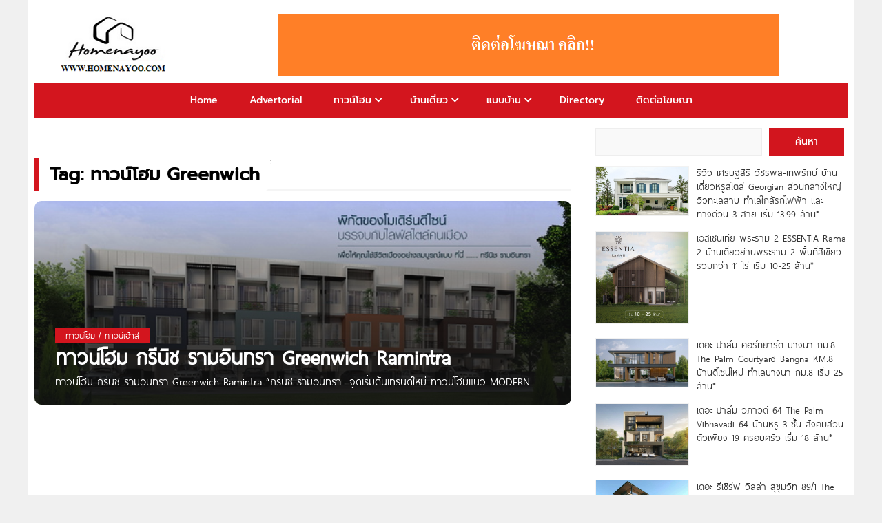

--- FILE ---
content_type: text/html; charset=UTF-8
request_url: https://www.homenayoo.com/tag/%E0%B8%97%E0%B8%B2%E0%B8%A7%E0%B8%99%E0%B9%8C%E0%B9%82%E0%B8%AE%E0%B8%A1-greenwich/
body_size: 14543
content:
<!DOCTYPE HTML>
<html lang="en-US" prefix="og: https://ogp.me/ns#">
<head>



<!-- Google tag (gtag.js) -->
<script async src="https://www.googletagmanager.com/gtag/js?id=G-RZ9EBN2QL6"></script>
<script>
  window.dataLayer = window.dataLayer || [];
  function gtag(){dataLayer.push(arguments);}
  gtag('js', new Date());

  gtag('config', 'G-RZ9EBN2QL6');
</script>


<meta name="google-site-verification" content="RE5Z0vbHZRluac6X01839jqixXEWG6_elxwvrf4R-Ss" />

<script async src="https://pagead2.googlesyndication.com/pagead/js/adsbygoogle.js?client=ca-pub-2344260622254998"
     crossorigin="anonymous"></script>
	 

<meta charset="UTF-8">
<meta name="viewport" content="width=device-width, initial-scale=1.0">
<title>ทาวน์โฮม Greenwich - HOMENAYOO : HOMENAYOO</title>


<link rel="stylesheet" href="https://www.homenayoo.com/wp-content/themes/ethaiweb-home2029/css/css-by-thaitheme-min2.css?v=3.0">


<!-- Favicon -->
<link rel="icon" href="https://www.homenayoo.com/wp-content/uploads/2025/12/LOGO-HOMENAYOO-URL-512.png" type="image/png">


<style id='config-css' type='text/css'>
.tt_main-728{max-width:900px;}
</style>


<!-- Search Engine Optimization by Rank Math - https://rankmath.com/ -->
<meta name="robots" content="follow, noindex"/>
<meta property="og:locale" content="en_US" />
<meta property="og:type" content="article" />
<meta property="og:title" content="ทาวน์โฮม Greenwich - HOMENAYOO" />
<meta property="og:url" content="https://www.homenayoo.com/tag/%e0%b8%97%e0%b8%b2%e0%b8%a7%e0%b8%99%e0%b9%8c%e0%b9%82%e0%b8%ae%e0%b8%a1-greenwich/" />
<meta property="og:site_name" content="HOMENAYOO" />
<meta name="twitter:card" content="summary_large_image" />
<meta name="twitter:title" content="ทาวน์โฮม Greenwich - HOMENAYOO" />
<meta name="twitter:label1" content="Posts" />
<meta name="twitter:data1" content="1" />
<script type="application/ld+json" class="rank-math-schema">{"@context":"https://schema.org","@graph":[{"@type":"Person","@id":"https://www.homenayoo.com/#person","name":"HOMENAYOO","image":{"@type":"ImageObject","@id":"https://www.homenayoo.com/#logo","url":"https://www.homenayoo.com/wp-content/uploads/2025/12/LOGO-HOMENAYOO-URL-512-1.png","contentUrl":"https://www.homenayoo.com/wp-content/uploads/2025/12/LOGO-HOMENAYOO-URL-512-1.png","caption":"HOMENAYOO","inLanguage":"en-US","width":"512","height":"512"}},{"@type":"WebSite","@id":"https://www.homenayoo.com/#website","url":"https://www.homenayoo.com","name":"HOMENAYOO","publisher":{"@id":"https://www.homenayoo.com/#person"},"inLanguage":"en-US"},{"@type":"BreadcrumbList","@id":"https://www.homenayoo.com/tag/%e0%b8%97%e0%b8%b2%e0%b8%a7%e0%b8%99%e0%b9%8c%e0%b9%82%e0%b8%ae%e0%b8%a1-greenwich/#breadcrumb","itemListElement":[{"@type":"ListItem","position":"1","item":{"@id":"https://www.homenayoo.com","name":"Home"}},{"@type":"ListItem","position":"2","item":{"@id":"https://www.homenayoo.com/tag/%e0%b8%97%e0%b8%b2%e0%b8%a7%e0%b8%99%e0%b9%8c%e0%b9%82%e0%b8%ae%e0%b8%a1-greenwich/","name":"\u0e17\u0e32\u0e27\u0e19\u0e4c\u0e42\u0e2e\u0e21 Greenwich"}}]},{"@type":"CollectionPage","@id":"https://www.homenayoo.com/tag/%e0%b8%97%e0%b8%b2%e0%b8%a7%e0%b8%99%e0%b9%8c%e0%b9%82%e0%b8%ae%e0%b8%a1-greenwich/#webpage","url":"https://www.homenayoo.com/tag/%e0%b8%97%e0%b8%b2%e0%b8%a7%e0%b8%99%e0%b9%8c%e0%b9%82%e0%b8%ae%e0%b8%a1-greenwich/","name":"\u0e17\u0e32\u0e27\u0e19\u0e4c\u0e42\u0e2e\u0e21 Greenwich - HOMENAYOO","isPartOf":{"@id":"https://www.homenayoo.com/#website"},"inLanguage":"en-US","breadcrumb":{"@id":"https://www.homenayoo.com/tag/%e0%b8%97%e0%b8%b2%e0%b8%a7%e0%b8%99%e0%b9%8c%e0%b9%82%e0%b8%ae%e0%b8%a1-greenwich/#breadcrumb"}}]}</script>
<!-- /Rank Math WordPress SEO plugin -->

<link rel="alternate" type="application/rss+xml" title="HOMENAYOO &raquo; ทาวน์โฮม Greenwich Tag Feed" href="https://www.homenayoo.com/tag/%e0%b8%97%e0%b8%b2%e0%b8%a7%e0%b8%99%e0%b9%8c%e0%b9%82%e0%b8%ae%e0%b8%a1-greenwich/feed/" />
<style id='wp-img-auto-sizes-contain-inline-css' type='text/css'>
img:is([sizes=auto i],[sizes^="auto," i]){contain-intrinsic-size:3000px 1500px}
/*# sourceURL=wp-img-auto-sizes-contain-inline-css */
</style>
<style id='classic-theme-styles-inline-css' type='text/css'>
/*! This file is auto-generated */
.wp-block-button__link{color:#fff;background-color:#32373c;border-radius:9999px;box-shadow:none;text-decoration:none;padding:calc(.667em + 2px) calc(1.333em + 2px);font-size:1.125em}.wp-block-file__button{background:#32373c;color:#fff;text-decoration:none}
/*# sourceURL=/wp-includes/css/classic-themes.min.css */
</style>
<link rel='stylesheet' id='fancybox-css' href='https://www.homenayoo.com/wp-content/plugins/easy-fancybox/fancybox/1.5.4/jquery.fancybox.min.css?ver=6.9' type='text/css' media='screen' />
<style id='fancybox-inline-css' type='text/css'>
#fancybox-content{border-color:#ffffff;}#fancybox-title,#fancybox-title-float-main{color:#fff}
/*# sourceURL=fancybox-inline-css */
</style>
<link rel='stylesheet' id='jquery-lazyloadxt-spinner-css-css' href='//www.homenayoo.com/wp-content/plugins/a3-lazy-load/assets/css/jquery.lazyloadxt.spinner.css?ver=6.9' type='text/css' media='all' />
<link rel='stylesheet' id='a3a3_lazy_load-css' href='//www.homenayoo.com/wp-content/uploads/sass/a3_lazy_load.min.css?ver=1764130731' type='text/css' media='all' />
<script type="text/javascript" src="https://www.homenayoo.com/wp-includes/js/jquery/jquery.min.js?ver=3.7.1" id="jquery-core-js"></script>
<script type="text/javascript" src="https://www.homenayoo.com/wp-includes/js/jquery/jquery-migrate.min.js?ver=3.4.1" id="jquery-migrate-js"></script>
<link rel="https://api.w.org/" href="https://www.homenayoo.com/wp-json/" /><link rel="alternate" title="JSON" type="application/json" href="https://www.homenayoo.com/wp-json/wp/v2/tags/33517" /><link rel="EditURI" type="application/rsd+xml" title="RSD" href="https://www.homenayoo.com/xmlrpc.php?rsd" />
<meta name="generator" content="WordPress 6.9" />
<meta name="generator" content="Redux 4.3.17" /><link rel="icon" href="https://www.homenayoo.com/wp-content/uploads/2025/12/LOGO-HOMENAYOO-URL-512-100x100.png" sizes="32x32" />
<link rel="icon" href="https://www.homenayoo.com/wp-content/uploads/2025/12/LOGO-HOMENAYOO-URL-512-300x300.png" sizes="192x192" />
<link rel="apple-touch-icon" href="https://www.homenayoo.com/wp-content/uploads/2025/12/LOGO-HOMENAYOO-URL-512-300x300.png" />
<meta name="msapplication-TileImage" content="https://www.homenayoo.com/wp-content/uploads/2025/12/LOGO-HOMENAYOO-URL-512-300x300.png" />
<style id="thaitheme_option-dynamic-css" title="dynamic-css" class="redux-options-output">body{background-color:#F0F0F0;}.tt_head_menu,.tt_nav_bg,.tt_p1x1 .tt_desc .tt_cat_name span,#toTop,.tt_h_logo{background:rgb(211,21,30);}.tt_head_menu ul li a,.cat_h h1,.tt_h2_a{border-color:rgb(211,21,30);}.post-l1x1 .tt_dsc .tt_cat_name span,.tt_list.tt_1x:hover .title h3,.tt_list.tt_text1x:hover .fa,.tt_list.tt_text1x:hover h3{color:rgb(211,21,30);}{important:rgb(211,21,30);}.swiper1 .swiper-slide.selected,.swiper1 .swiper-slide.selected:hover,.tt_hot1a .tt_desc .tt_cat_name span{background:linear-gradient(90deg,#dd3333 0%, #f43838 50%);background:-moz-linear-gradient(0deg,#dd3333 0%, #f43838 50%);background:-webkit-linear-gradient(0deg,#dd3333 0%, #f43838 50%);background:-o-linear-gradient(0deg,#dd3333 0%, #f43838 50%);background:-ms-linear-gradient(0deg,#dd3333 0%, #f43838 50%)}</style> 
<style id='wp-block-latest-posts-inline-css' type='text/css'>
.wp-block-latest-posts{box-sizing:border-box}.wp-block-latest-posts.alignleft{margin-right:2em}.wp-block-latest-posts.alignright{margin-left:2em}.wp-block-latest-posts.wp-block-latest-posts__list{list-style:none}.wp-block-latest-posts.wp-block-latest-posts__list li{clear:both;overflow-wrap:break-word}.wp-block-latest-posts.is-grid{display:flex;flex-wrap:wrap}.wp-block-latest-posts.is-grid li{margin:0 1.25em 1.25em 0;width:100%}@media (min-width:600px){.wp-block-latest-posts.columns-2 li{width:calc(50% - .625em)}.wp-block-latest-posts.columns-2 li:nth-child(2n){margin-right:0}.wp-block-latest-posts.columns-3 li{width:calc(33.33333% - .83333em)}.wp-block-latest-posts.columns-3 li:nth-child(3n){margin-right:0}.wp-block-latest-posts.columns-4 li{width:calc(25% - .9375em)}.wp-block-latest-posts.columns-4 li:nth-child(4n){margin-right:0}.wp-block-latest-posts.columns-5 li{width:calc(20% - 1em)}.wp-block-latest-posts.columns-5 li:nth-child(5n){margin-right:0}.wp-block-latest-posts.columns-6 li{width:calc(16.66667% - 1.04167em)}.wp-block-latest-posts.columns-6 li:nth-child(6n){margin-right:0}}:root :where(.wp-block-latest-posts.is-grid){padding:0}:root :where(.wp-block-latest-posts.wp-block-latest-posts__list){padding-left:0}.wp-block-latest-posts__post-author,.wp-block-latest-posts__post-date{display:block;font-size:.8125em}.wp-block-latest-posts__post-excerpt,.wp-block-latest-posts__post-full-content{margin-bottom:1em;margin-top:.5em}.wp-block-latest-posts__featured-image a{display:inline-block}.wp-block-latest-posts__featured-image img{height:auto;max-width:100%;width:auto}.wp-block-latest-posts__featured-image.alignleft{float:left;margin-right:1em}.wp-block-latest-posts__featured-image.alignright{float:right;margin-left:1em}.wp-block-latest-posts__featured-image.aligncenter{margin-bottom:1em;text-align:center}
/*# sourceURL=https://www.homenayoo.com/wp-includes/blocks/latest-posts/style.min.css */
</style>
<style id='wp-block-search-inline-css' type='text/css'>
.wp-block-search__button{margin-left:10px;word-break:normal}.wp-block-search__button.has-icon{line-height:0}.wp-block-search__button svg{height:1.25em;min-height:24px;min-width:24px;width:1.25em;fill:currentColor;vertical-align:text-bottom}:where(.wp-block-search__button){border:1px solid #ccc;padding:6px 10px}.wp-block-search__inside-wrapper{display:flex;flex:auto;flex-wrap:nowrap;max-width:100%}.wp-block-search__label{width:100%}.wp-block-search.wp-block-search__button-only .wp-block-search__button{box-sizing:border-box;display:flex;flex-shrink:0;justify-content:center;margin-left:0;max-width:100%}.wp-block-search.wp-block-search__button-only .wp-block-search__inside-wrapper{min-width:0!important;transition-property:width}.wp-block-search.wp-block-search__button-only .wp-block-search__input{flex-basis:100%;transition-duration:.3s}.wp-block-search.wp-block-search__button-only.wp-block-search__searchfield-hidden,.wp-block-search.wp-block-search__button-only.wp-block-search__searchfield-hidden .wp-block-search__inside-wrapper{overflow:hidden}.wp-block-search.wp-block-search__button-only.wp-block-search__searchfield-hidden .wp-block-search__input{border-left-width:0!important;border-right-width:0!important;flex-basis:0;flex-grow:0;margin:0;min-width:0!important;padding-left:0!important;padding-right:0!important;width:0!important}:where(.wp-block-search__input){appearance:none;border:1px solid #949494;flex-grow:1;font-family:inherit;font-size:inherit;font-style:inherit;font-weight:inherit;letter-spacing:inherit;line-height:inherit;margin-left:0;margin-right:0;min-width:3rem;padding:8px;text-decoration:unset!important;text-transform:inherit}:where(.wp-block-search__button-inside .wp-block-search__inside-wrapper){background-color:#fff;border:1px solid #949494;box-sizing:border-box;padding:4px}:where(.wp-block-search__button-inside .wp-block-search__inside-wrapper) .wp-block-search__input{border:none;border-radius:0;padding:0 4px}:where(.wp-block-search__button-inside .wp-block-search__inside-wrapper) .wp-block-search__input:focus{outline:none}:where(.wp-block-search__button-inside .wp-block-search__inside-wrapper) :where(.wp-block-search__button){padding:4px 8px}.wp-block-search.aligncenter .wp-block-search__inside-wrapper{margin:auto}.wp-block[data-align=right] .wp-block-search.wp-block-search__button-only .wp-block-search__inside-wrapper{float:right}
/*# sourceURL=https://www.homenayoo.com/wp-includes/blocks/search/style.min.css */
</style>
<style id='global-styles-inline-css' type='text/css'>
:root{--wp--preset--aspect-ratio--square: 1;--wp--preset--aspect-ratio--4-3: 4/3;--wp--preset--aspect-ratio--3-4: 3/4;--wp--preset--aspect-ratio--3-2: 3/2;--wp--preset--aspect-ratio--2-3: 2/3;--wp--preset--aspect-ratio--16-9: 16/9;--wp--preset--aspect-ratio--9-16: 9/16;--wp--preset--color--black: #000000;--wp--preset--color--cyan-bluish-gray: #abb8c3;--wp--preset--color--white: #ffffff;--wp--preset--color--pale-pink: #f78da7;--wp--preset--color--vivid-red: #cf2e2e;--wp--preset--color--luminous-vivid-orange: #ff6900;--wp--preset--color--luminous-vivid-amber: #fcb900;--wp--preset--color--light-green-cyan: #7bdcb5;--wp--preset--color--vivid-green-cyan: #00d084;--wp--preset--color--pale-cyan-blue: #8ed1fc;--wp--preset--color--vivid-cyan-blue: #0693e3;--wp--preset--color--vivid-purple: #9b51e0;--wp--preset--gradient--vivid-cyan-blue-to-vivid-purple: linear-gradient(135deg,rgb(6,147,227) 0%,rgb(155,81,224) 100%);--wp--preset--gradient--light-green-cyan-to-vivid-green-cyan: linear-gradient(135deg,rgb(122,220,180) 0%,rgb(0,208,130) 100%);--wp--preset--gradient--luminous-vivid-amber-to-luminous-vivid-orange: linear-gradient(135deg,rgb(252,185,0) 0%,rgb(255,105,0) 100%);--wp--preset--gradient--luminous-vivid-orange-to-vivid-red: linear-gradient(135deg,rgb(255,105,0) 0%,rgb(207,46,46) 100%);--wp--preset--gradient--very-light-gray-to-cyan-bluish-gray: linear-gradient(135deg,rgb(238,238,238) 0%,rgb(169,184,195) 100%);--wp--preset--gradient--cool-to-warm-spectrum: linear-gradient(135deg,rgb(74,234,220) 0%,rgb(151,120,209) 20%,rgb(207,42,186) 40%,rgb(238,44,130) 60%,rgb(251,105,98) 80%,rgb(254,248,76) 100%);--wp--preset--gradient--blush-light-purple: linear-gradient(135deg,rgb(255,206,236) 0%,rgb(152,150,240) 100%);--wp--preset--gradient--blush-bordeaux: linear-gradient(135deg,rgb(254,205,165) 0%,rgb(254,45,45) 50%,rgb(107,0,62) 100%);--wp--preset--gradient--luminous-dusk: linear-gradient(135deg,rgb(255,203,112) 0%,rgb(199,81,192) 50%,rgb(65,88,208) 100%);--wp--preset--gradient--pale-ocean: linear-gradient(135deg,rgb(255,245,203) 0%,rgb(182,227,212) 50%,rgb(51,167,181) 100%);--wp--preset--gradient--electric-grass: linear-gradient(135deg,rgb(202,248,128) 0%,rgb(113,206,126) 100%);--wp--preset--gradient--midnight: linear-gradient(135deg,rgb(2,3,129) 0%,rgb(40,116,252) 100%);--wp--preset--font-size--small: 13px;--wp--preset--font-size--medium: 20px;--wp--preset--font-size--large: 36px;--wp--preset--font-size--x-large: 42px;--wp--preset--spacing--20: 0.44rem;--wp--preset--spacing--30: 0.67rem;--wp--preset--spacing--40: 1rem;--wp--preset--spacing--50: 1.5rem;--wp--preset--spacing--60: 2.25rem;--wp--preset--spacing--70: 3.38rem;--wp--preset--spacing--80: 5.06rem;--wp--preset--shadow--natural: 6px 6px 9px rgba(0, 0, 0, 0.2);--wp--preset--shadow--deep: 12px 12px 50px rgba(0, 0, 0, 0.4);--wp--preset--shadow--sharp: 6px 6px 0px rgba(0, 0, 0, 0.2);--wp--preset--shadow--outlined: 6px 6px 0px -3px rgb(255, 255, 255), 6px 6px rgb(0, 0, 0);--wp--preset--shadow--crisp: 6px 6px 0px rgb(0, 0, 0);}:where(.is-layout-flex){gap: 0.5em;}:where(.is-layout-grid){gap: 0.5em;}body .is-layout-flex{display: flex;}.is-layout-flex{flex-wrap: wrap;align-items: center;}.is-layout-flex > :is(*, div){margin: 0;}body .is-layout-grid{display: grid;}.is-layout-grid > :is(*, div){margin: 0;}:where(.wp-block-columns.is-layout-flex){gap: 2em;}:where(.wp-block-columns.is-layout-grid){gap: 2em;}:where(.wp-block-post-template.is-layout-flex){gap: 1.25em;}:where(.wp-block-post-template.is-layout-grid){gap: 1.25em;}.has-black-color{color: var(--wp--preset--color--black) !important;}.has-cyan-bluish-gray-color{color: var(--wp--preset--color--cyan-bluish-gray) !important;}.has-white-color{color: var(--wp--preset--color--white) !important;}.has-pale-pink-color{color: var(--wp--preset--color--pale-pink) !important;}.has-vivid-red-color{color: var(--wp--preset--color--vivid-red) !important;}.has-luminous-vivid-orange-color{color: var(--wp--preset--color--luminous-vivid-orange) !important;}.has-luminous-vivid-amber-color{color: var(--wp--preset--color--luminous-vivid-amber) !important;}.has-light-green-cyan-color{color: var(--wp--preset--color--light-green-cyan) !important;}.has-vivid-green-cyan-color{color: var(--wp--preset--color--vivid-green-cyan) !important;}.has-pale-cyan-blue-color{color: var(--wp--preset--color--pale-cyan-blue) !important;}.has-vivid-cyan-blue-color{color: var(--wp--preset--color--vivid-cyan-blue) !important;}.has-vivid-purple-color{color: var(--wp--preset--color--vivid-purple) !important;}.has-black-background-color{background-color: var(--wp--preset--color--black) !important;}.has-cyan-bluish-gray-background-color{background-color: var(--wp--preset--color--cyan-bluish-gray) !important;}.has-white-background-color{background-color: var(--wp--preset--color--white) !important;}.has-pale-pink-background-color{background-color: var(--wp--preset--color--pale-pink) !important;}.has-vivid-red-background-color{background-color: var(--wp--preset--color--vivid-red) !important;}.has-luminous-vivid-orange-background-color{background-color: var(--wp--preset--color--luminous-vivid-orange) !important;}.has-luminous-vivid-amber-background-color{background-color: var(--wp--preset--color--luminous-vivid-amber) !important;}.has-light-green-cyan-background-color{background-color: var(--wp--preset--color--light-green-cyan) !important;}.has-vivid-green-cyan-background-color{background-color: var(--wp--preset--color--vivid-green-cyan) !important;}.has-pale-cyan-blue-background-color{background-color: var(--wp--preset--color--pale-cyan-blue) !important;}.has-vivid-cyan-blue-background-color{background-color: var(--wp--preset--color--vivid-cyan-blue) !important;}.has-vivid-purple-background-color{background-color: var(--wp--preset--color--vivid-purple) !important;}.has-black-border-color{border-color: var(--wp--preset--color--black) !important;}.has-cyan-bluish-gray-border-color{border-color: var(--wp--preset--color--cyan-bluish-gray) !important;}.has-white-border-color{border-color: var(--wp--preset--color--white) !important;}.has-pale-pink-border-color{border-color: var(--wp--preset--color--pale-pink) !important;}.has-vivid-red-border-color{border-color: var(--wp--preset--color--vivid-red) !important;}.has-luminous-vivid-orange-border-color{border-color: var(--wp--preset--color--luminous-vivid-orange) !important;}.has-luminous-vivid-amber-border-color{border-color: var(--wp--preset--color--luminous-vivid-amber) !important;}.has-light-green-cyan-border-color{border-color: var(--wp--preset--color--light-green-cyan) !important;}.has-vivid-green-cyan-border-color{border-color: var(--wp--preset--color--vivid-green-cyan) !important;}.has-pale-cyan-blue-border-color{border-color: var(--wp--preset--color--pale-cyan-blue) !important;}.has-vivid-cyan-blue-border-color{border-color: var(--wp--preset--color--vivid-cyan-blue) !important;}.has-vivid-purple-border-color{border-color: var(--wp--preset--color--vivid-purple) !important;}.has-vivid-cyan-blue-to-vivid-purple-gradient-background{background: var(--wp--preset--gradient--vivid-cyan-blue-to-vivid-purple) !important;}.has-light-green-cyan-to-vivid-green-cyan-gradient-background{background: var(--wp--preset--gradient--light-green-cyan-to-vivid-green-cyan) !important;}.has-luminous-vivid-amber-to-luminous-vivid-orange-gradient-background{background: var(--wp--preset--gradient--luminous-vivid-amber-to-luminous-vivid-orange) !important;}.has-luminous-vivid-orange-to-vivid-red-gradient-background{background: var(--wp--preset--gradient--luminous-vivid-orange-to-vivid-red) !important;}.has-very-light-gray-to-cyan-bluish-gray-gradient-background{background: var(--wp--preset--gradient--very-light-gray-to-cyan-bluish-gray) !important;}.has-cool-to-warm-spectrum-gradient-background{background: var(--wp--preset--gradient--cool-to-warm-spectrum) !important;}.has-blush-light-purple-gradient-background{background: var(--wp--preset--gradient--blush-light-purple) !important;}.has-blush-bordeaux-gradient-background{background: var(--wp--preset--gradient--blush-bordeaux) !important;}.has-luminous-dusk-gradient-background{background: var(--wp--preset--gradient--luminous-dusk) !important;}.has-pale-ocean-gradient-background{background: var(--wp--preset--gradient--pale-ocean) !important;}.has-electric-grass-gradient-background{background: var(--wp--preset--gradient--electric-grass) !important;}.has-midnight-gradient-background{background: var(--wp--preset--gradient--midnight) !important;}.has-small-font-size{font-size: var(--wp--preset--font-size--small) !important;}.has-medium-font-size{font-size: var(--wp--preset--font-size--medium) !important;}.has-large-font-size{font-size: var(--wp--preset--font-size--large) !important;}.has-x-large-font-size{font-size: var(--wp--preset--font-size--x-large) !important;}
/*# sourceURL=global-styles-inline-css */
</style>
</head> 

<body class="archive tag tag--greenwich tag-33517 wp-theme-ethaiweb-home2029">

  <div class="tt_main shows_pc"> 
    <div class="banner-h">
      <div class="tt_main_980">
        <div style="margin-bottom: 1px;"></div>      </div>
    </div>
  </div>


<div class="tt_main">
  <div class="tt_l tt_full ct_b_top">
    <div class="tt_l tt_full ct_logo_top">
      <a class="tt_h_logo" title="HOMENAYOO" href="https://www.homenayoo.com/">
        <img loading="lazy" src="https://www.homenayoo.com/wp-content/uploads/2025/03/logo-homenayoo.png"/>
      </a> 
              <div class="banner-h2">
          <div class="tt_main-728">
            <a href="https://www.homenayoo.com/advertising/"><img class="" src="https://www.homenayoo.com/wp-content/uploads/2012/10/500.png" alt="" width="728" height="90" /></a>          </div> 
        </div> 
          </div>

    <div class="tt_head_menu shows_pc">
      <div class="menu-menu-container"><ul id="menu-menu" class="nav"><li id="menu-item-3102" class="menu-item menu-item-type-custom menu-item-object-custom menu-item-home menu-item-3102"><a href="http://www.homenayoo.com/">Home</a></li>
<li id="menu-item-992780" class="menu-item menu-item-type-custom menu-item-object-custom menu-item-992780"><a href="https://www.homenayoo.com/category/advertorial/">Advertorial</a></li>
<li id="menu-item-19015" class="menu-item menu-item-type-taxonomy menu-item-object-category menu-item-has-children menu-item-19015"><a href="https://www.homenayoo.com/category/townhome/">ทาวน์โฮม</a>
<i class="fa fa-angle-down"></i><div class="shows_btn"><i class="fa fa-angle-down"></i></div><ul class="sub-menu">
	<li id="menu-item-75186" class="menu-item menu-item-type-taxonomy menu-item-object-category menu-item-75186"><a href="https://www.homenayoo.com/category/townhome/%e0%b8%a3%e0%b8%b5%e0%b8%a7%e0%b8%b4%e0%b8%a7-%e0%b8%97%e0%b8%b2%e0%b8%a7%e0%b8%99%e0%b9%8c%e0%b9%82%e0%b8%ae%e0%b8%a1/">รีวิว ทาวน์โฮม</a></li>
	<li id="menu-item-81479" class="menu-item menu-item-type-taxonomy menu-item-object-category menu-item-81479"><a href="https://www.homenayoo.com/category/townhome/%e0%b8%97%e0%b8%b2%e0%b8%a7%e0%b8%99%e0%b9%8c%e0%b9%82%e0%b8%ae%e0%b8%a1-%e0%b8%ad%e0%b8%99%e0%b8%b1%e0%b8%99%e0%b8%94%e0%b8%b2-ananda/">ทาวน์โฮม อนันดา</a></li>
	<li id="menu-item-81481" class="menu-item menu-item-type-taxonomy menu-item-object-category menu-item-81481"><a href="https://www.homenayoo.com/category/townhome/%e0%b8%97%e0%b8%b2%e0%b8%a7%e0%b8%99%e0%b9%8c%e0%b9%82%e0%b8%ae%e0%b8%a1-%e0%b9%80%e0%b8%ad%e0%b8%9e%e0%b8%b5-ap/">ทาวน์โฮม เอพี</a></li>
	<li id="menu-item-81480" class="menu-item menu-item-type-taxonomy menu-item-object-category menu-item-81480"><a href="https://www.homenayoo.com/category/townhome/%e0%b8%97%e0%b8%b2%e0%b8%a7%e0%b8%99%e0%b9%8c%e0%b9%82%e0%b8%ae%e0%b8%a1-%e0%b8%ad%e0%b8%b2%e0%b8%a3%e0%b8%b5%e0%b8%a2%e0%b8%b2-%e0%b8%9e%e0%b8%a3%e0%b9%87%e0%b8%ad%e0%b8%9e%e0%b9%80%e0%b8%9e%e0%b8%ad/">ทาวน์โฮม อารียา</a></li>
	<li id="menu-item-81470" class="menu-item menu-item-type-taxonomy menu-item-object-category menu-item-81470"><a href="https://www.homenayoo.com/category/townhome/%e0%b8%97%e0%b8%b2%e0%b8%a7%e0%b8%99%e0%b9%8c%e0%b9%82%e0%b8%ae%e0%b8%a1-%e0%b8%94%e0%b8%a3%e0%b8%b5%e0%b8%a1%e0%b9%81%e0%b8%a5%e0%b8%99%e0%b8%94%e0%b9%8c-%e0%b8%9e%e0%b8%a3%e0%b9%87%e0%b8%ad%e0%b8%9e/">ทาวน์โฮม ดรีมแลนด์ พร็อพเพอร์ตี้</a></li>
	<li id="menu-item-364363" class="menu-item menu-item-type-taxonomy menu-item-object-category menu-item-364363"><a href="https://www.homenayoo.com/category/townhome/goldenland-townhome/">ทาวน์โฮม เฟรเซอร์ส พร็อพเพอร์ตี้</a></li>
	<li id="menu-item-81476" class="menu-item menu-item-type-taxonomy menu-item-object-category menu-item-81476"><a href="https://www.homenayoo.com/category/townhome/%e0%b8%97%e0%b8%b2%e0%b8%a7%e0%b8%99%e0%b9%8c%e0%b9%82%e0%b8%ae%e0%b8%a1-%e0%b8%a5%e0%b8%a5%e0%b8%b4%e0%b8%a5-lalin-property/">ทาวน์โฮม ลลิล</a></li>
	<li id="menu-item-81483" class="menu-item menu-item-type-taxonomy menu-item-object-category menu-item-81483"><a href="https://www.homenayoo.com/category/townhome/townhome-land-houses/">ทาวน์โฮม แลนด์ แอนด์ เฮ้าส์</a></li>
	<li id="menu-item-81468" class="menu-item menu-item-type-taxonomy menu-item-object-category menu-item-81468"><a href="https://www.homenayoo.com/category/townhome/%e0%b8%97%e0%b8%b2%e0%b8%a7%e0%b8%99%e0%b9%8c%e0%b9%82%e0%b8%ae%e0%b8%a1-%e0%b8%a5%e0%b8%b8%e0%b8%a1%e0%b8%9e%e0%b8%b4%e0%b8%99%e0%b8%b5-lpn/">ทาวน์โฮม ลุมพินี</a></li>
	<li id="menu-item-81463" class="menu-item menu-item-type-taxonomy menu-item-object-category menu-item-81463"><a href="https://www.homenayoo.com/category/townhome/%e0%b8%97%e0%b8%b2%e0%b8%a7%e0%b8%99%e0%b9%8c%e0%b9%82%e0%b8%ae%e0%b8%a1-%e0%b8%99%e0%b8%b2%e0%b8%a3%e0%b8%b2%e0%b8%a2%e0%b8%93%e0%b9%8c-%e0%b8%9e%e0%b8%a3%e0%b9%87%e0%b8%ad%e0%b8%9e%e0%b9%80%e0%b8%9e/">ทาวน์โฮม นารายณ์ พร็อพเพอร์ตี้</a></li>
	<li id="menu-item-81485" class="menu-item menu-item-type-taxonomy menu-item-object-category menu-item-81485"><a href="https://www.homenayoo.com/category/townhome/%e0%b8%97%e0%b8%b2%e0%b8%a7%e0%b8%99%e0%b9%8c%e0%b9%82%e0%b8%ae%e0%b8%a1-%e0%b9%82%e0%b8%99%e0%b9%80%e0%b8%9a%e0%b8%b4%e0%b8%a5-%e0%b8%94%e0%b8%b5%e0%b9%80%e0%b8%a7%e0%b8%a5%e0%b8%a5%e0%b8%ad%e0%b8%9b/">ทาวน์โฮม โนเบิล</a></li>
	<li id="menu-item-658902" class="menu-item menu-item-type-taxonomy menu-item-object-category menu-item-658902"><a href="https://www.homenayoo.com/category/townhome/townhome-pal/">ทาวน์โฮม พีซแอนด์ลีฟวิ่ง</a></li>
	<li id="menu-item-81465" class="menu-item menu-item-type-taxonomy menu-item-object-category menu-item-81465"><a href="https://www.homenayoo.com/category/townhome/%e0%b8%97%e0%b8%b2%e0%b8%a7%e0%b8%99%e0%b9%8c%e0%b9%82%e0%b8%ae%e0%b8%a1-property-perfect/">ทาวน์โฮม พร็อพเพอร์ตี้เพอร์เฟค</a></li>
	<li id="menu-item-81464" class="menu-item menu-item-type-taxonomy menu-item-object-category menu-item-81464"><a href="https://www.homenayoo.com/category/townhome/%e0%b8%97%e0%b8%b2%e0%b8%a7%e0%b8%99%e0%b9%8c%e0%b9%82%e0%b8%ae%e0%b8%a1-%e0%b8%9b%e0%b8%a3%e0%b8%b4%e0%b8%8d%e0%b8%aa%e0%b8%b4%e0%b8%a3%e0%b8%b4-prinsiri/">ทาวน์โฮม ปริญสิริ</a></li>
	<li id="menu-item-81466" class="menu-item menu-item-type-taxonomy menu-item-object-category menu-item-81466"><a href="https://www.homenayoo.com/category/townhome/%e0%b8%97%e0%b8%b2%e0%b8%a7%e0%b8%99%e0%b9%8c%e0%b9%82%e0%b8%ae%e0%b8%a1-%e0%b8%9e%e0%b8%a4%e0%b8%81%e0%b8%a9%e0%b8%b2-pruksa/">ทาวน์โฮม พฤกษา</a></li>
	<li id="menu-item-81461" class="menu-item menu-item-type-taxonomy menu-item-object-category menu-item-81461"><a href="https://www.homenayoo.com/category/townhome/townhome-q-house/">ทาวน์โฮม คิวเฮ้าส์</a></li>
	<li id="menu-item-466777" class="menu-item menu-item-type-taxonomy menu-item-object-category menu-item-466777"><a href="https://www.homenayoo.com/category/townhome/townhome-real-asset/">ทาวน์โฮม เรียลแอสเสท</a></li>
	<li id="menu-item-81484" class="menu-item menu-item-type-taxonomy menu-item-object-category menu-item-81484"><a href="https://www.homenayoo.com/category/townhome/%e0%b8%97%e0%b8%b2%e0%b8%a7%e0%b8%99%e0%b9%8c%e0%b9%82%e0%b8%ae%e0%b8%a1-%e0%b9%81%e0%b8%aa%e0%b8%99%e0%b8%aa%e0%b8%b4%e0%b8%a3%e0%b8%b4-sansiri/">ทาวน์โฮม แสนสิริ</a></li>
	<li id="menu-item-81482" class="menu-item menu-item-type-taxonomy menu-item-object-category menu-item-81482"><a href="https://www.homenayoo.com/category/townhome/%e0%b8%97%e0%b8%b2%e0%b8%a7%e0%b8%99%e0%b9%8c%e0%b9%82%e0%b8%ae%e0%b8%a1-%e0%b9%80%e0%b8%ad%e0%b8%aa%e0%b8%8b%e0%b8%b5-%e0%b9%81%e0%b8%ad%e0%b8%aa%e0%b9%80%e0%b8%aa%e0%b8%97-sc-asset/">ทาวน์โฮม เอสซี แอสเสท</a></li>
	<li id="menu-item-81478" class="menu-item menu-item-type-taxonomy menu-item-object-category menu-item-81478"><a href="https://www.homenayoo.com/category/townhome/%e0%b8%97%e0%b8%b2%e0%b8%a7%e0%b8%99%e0%b9%8c%e0%b9%82%e0%b8%ae%e0%b8%a1-%e0%b8%a8%e0%b8%b8%e0%b8%a0%e0%b8%b2%e0%b8%a5%e0%b8%b1%e0%b8%a2-supalai/">ทาวน์โฮม ศุภาลัย</a></li>
</ul>
</li>
<li id="menu-item-19014" class="menu-item menu-item-type-taxonomy menu-item-object-category menu-item-has-children menu-item-19014"><a href="https://www.homenayoo.com/category/home/">บ้านเดี่ยว</a>
<i class="fa fa-angle-down"></i><div class="shows_btn"><i class="fa fa-angle-down"></i></div><ul class="sub-menu">
	<li id="menu-item-75183" class="menu-item menu-item-type-taxonomy menu-item-object-category menu-item-75183"><a href="https://www.homenayoo.com/category/home/%e0%b8%a3%e0%b8%b5%e0%b8%a7%e0%b8%b4%e0%b8%a7-%e0%b8%9a%e0%b9%89%e0%b8%b2%e0%b8%99%e0%b9%80%e0%b8%94%e0%b8%b5%e0%b9%88%e0%b8%a2%e0%b8%a7/">รีวิว บ้านเดี่ยว</a></li>
	<li id="menu-item-81512" class="menu-item menu-item-type-taxonomy menu-item-object-category menu-item-81512"><a href="https://www.homenayoo.com/category/home/%e0%b8%9a%e0%b9%89%e0%b8%b2%e0%b8%99%e0%b9%80%e0%b8%94%e0%b8%b5%e0%b9%88%e0%b8%a2%e0%b8%a7-%e0%b8%ad%e0%b8%99%e0%b8%b1%e0%b8%99%e0%b8%94%e0%b8%b2-ananda/">บ้านเดี่ยว อนันดา</a></li>
	<li id="menu-item-81515" class="menu-item menu-item-type-taxonomy menu-item-object-category menu-item-81515"><a href="https://www.homenayoo.com/category/home/%e0%b8%9a%e0%b9%89%e0%b8%b2%e0%b8%99%e0%b9%80%e0%b8%94%e0%b8%b5%e0%b9%88%e0%b8%a2%e0%b8%a7-%e0%b9%80%e0%b8%ad%e0%b8%9e%e0%b8%b5-ap/">บ้านเดี่ยว เอพี</a></li>
	<li id="menu-item-81513" class="menu-item menu-item-type-taxonomy menu-item-object-category menu-item-81513"><a href="https://www.homenayoo.com/category/home/%e0%b8%9a%e0%b9%89%e0%b8%b2%e0%b8%99%e0%b9%80%e0%b8%94%e0%b8%b5%e0%b9%88%e0%b8%a2%e0%b8%a7-%e0%b8%ad%e0%b8%b2%e0%b8%a3%e0%b8%b5%e0%b8%a2%e0%b8%b2-%e0%b8%9e%e0%b8%a3%e0%b9%87%e0%b8%ad%e0%b8%9e%e0%b9%80/">บ้านเดี่ยว อารียา</a></li>
	<li id="menu-item-81493" class="menu-item menu-item-type-taxonomy menu-item-object-category menu-item-81493"><a href="https://www.homenayoo.com/category/home/%e0%b8%9a%e0%b9%89%e0%b8%b2%e0%b8%99%e0%b9%80%e0%b8%94%e0%b8%b5%e0%b9%88%e0%b8%a2%e0%b8%a7-%e0%b8%94%e0%b8%a3%e0%b8%b5%e0%b8%a1%e0%b9%81%e0%b8%a5%e0%b8%99%e0%b8%94%e0%b9%8c-dreamland-property/">บ้านเดี่ยว ดรีมแลนด์</a></li>
	<li id="menu-item-364364" class="menu-item menu-item-type-taxonomy menu-item-object-category menu-item-364364"><a href="https://www.homenayoo.com/category/home/goldenland-home/">บ้านเดี่ยว เฟรเซอร์ส พร็อพเพอร์ตี้</a></li>
	<li id="menu-item-81499" class="menu-item menu-item-type-taxonomy menu-item-object-category menu-item-81499"><a href="https://www.homenayoo.com/category/home/%e0%b8%9a%e0%b9%89%e0%b8%b2%e0%b8%99%e0%b9%80%e0%b8%94%e0%b8%b5%e0%b9%88%e0%b8%a2%e0%b8%a7-%e0%b8%a5%e0%b8%a5%e0%b8%b4%e0%b8%a5-lalin-property/">บ้านเดี่ยว ลลิล</a></li>
	<li id="menu-item-81517" class="menu-item menu-item-type-taxonomy menu-item-object-category menu-item-81517"><a href="https://www.homenayoo.com/category/home/single-home-land-and-houses/">บ้านเดี่ยว แลนด์ แอนด์ เฮ้าส์</a></li>
	<li id="menu-item-81495" class="menu-item menu-item-type-taxonomy menu-item-object-category menu-item-81495"><a href="https://www.homenayoo.com/category/home/%e0%b8%9a%e0%b9%89%e0%b8%b2%e0%b8%99%e0%b9%80%e0%b8%94%e0%b8%b5%e0%b9%88%e0%b8%a2%e0%b8%a7-%e0%b8%99%e0%b8%b2%e0%b8%a3%e0%b8%b2%e0%b8%a2%e0%b8%93%e0%b9%8c-%e0%b8%9e%e0%b8%a3%e0%b9%87%e0%b8%ad%e0%b8%9e/">บ้านเดี่ยว นารายณ์ พร็อพเพอร์ตี้</a></li>
	<li id="menu-item-81525" class="menu-item menu-item-type-taxonomy menu-item-object-category menu-item-81525"><a href="https://www.homenayoo.com/category/home/%e0%b8%9a%e0%b9%89%e0%b8%b2%e0%b8%99%e0%b9%80%e0%b8%94%e0%b8%b5%e0%b9%88%e0%b8%a2%e0%b8%a7-%e0%b9%82%e0%b8%99%e0%b9%80%e0%b8%9a%e0%b8%b4%e0%b8%a5-%e0%b8%94%e0%b8%b5%e0%b9%80%e0%b8%a7%e0%b8%a5%e0%b8%a5/">บ้านเดี่ยว โนเบิล</a></li>
	<li id="menu-item-658905" class="menu-item menu-item-type-taxonomy menu-item-object-category menu-item-658905"><a href="https://www.homenayoo.com/category/home/singlehome-pal/">บ้านเดี่ยว พีซแอนด์ลีฟวิ่ง</a></li>
	<li id="menu-item-81497" class="menu-item menu-item-type-taxonomy menu-item-object-category menu-item-81497"><a href="https://www.homenayoo.com/category/home/%e0%b8%9a%e0%b9%89%e0%b8%b2%e0%b8%99%e0%b9%80%e0%b8%94%e0%b8%b5%e0%b9%88%e0%b8%a2%e0%b8%a7-property-perfect/">บ้านเดี่ยว พร็อพเพอร์ตี้เพอร์เฟค</a></li>
	<li id="menu-item-81496" class="menu-item menu-item-type-taxonomy menu-item-object-category menu-item-81496"><a href="https://www.homenayoo.com/category/home/%e0%b8%9a%e0%b9%89%e0%b8%b2%e0%b8%99%e0%b9%80%e0%b8%94%e0%b8%b5%e0%b9%88%e0%b8%a2%e0%b8%a7-%e0%b8%9b%e0%b8%a3%e0%b8%b4%e0%b8%8d%e0%b8%aa%e0%b8%b4%e0%b8%a3%e0%b8%b4-prinsiri/">บ้านเดี่ยว ปริญสิริ</a></li>
	<li id="menu-item-81498" class="menu-item menu-item-type-taxonomy menu-item-object-category menu-item-81498"><a href="https://www.homenayoo.com/category/home/%e0%b8%9a%e0%b9%89%e0%b8%b2%e0%b8%99%e0%b9%80%e0%b8%94%e0%b8%b5%e0%b9%88%e0%b8%a2%e0%b8%a7-%e0%b8%9e%e0%b8%a4%e0%b8%81%e0%b8%a9%e0%b8%b2-pruksa/">บ้านเดี่ยว พฤกษา</a></li>
	<li id="menu-item-81492" class="menu-item menu-item-type-taxonomy menu-item-object-category menu-item-81492"><a href="https://www.homenayoo.com/category/home/%e0%b8%9a%e0%b9%89%e0%b8%b2%e0%b8%99%e0%b9%80%e0%b8%94%e0%b8%b5%e0%b9%88%e0%b8%a2%e0%b8%a7-%e0%b8%84%e0%b8%b4%e0%b8%a7-%e0%b9%80%e0%b8%ae%e0%b9%89%e0%b8%b2%e0%b8%aa%e0%b9%8c-q-house/">บ้านเดี่ยว คิวเฮ้าส์</a></li>
	<li id="menu-item-466778" class="menu-item menu-item-type-taxonomy menu-item-object-category menu-item-466778"><a href="https://www.homenayoo.com/category/home/single-home-real-asset/">บ้านเดี่ยว เรียลแอสเสท</a></li>
	<li id="menu-item-81514" class="menu-item menu-item-type-taxonomy menu-item-object-category menu-item-81514"><a href="https://www.homenayoo.com/category/home/%e0%b8%9a%e0%b9%89%e0%b8%b2%e0%b8%99%e0%b9%80%e0%b8%94%e0%b8%b5%e0%b9%88%e0%b8%a2%e0%b8%a7-%e0%b9%80%e0%b8%aa%e0%b8%99%e0%b8%b2-sena/">บ้านเดี่ยว เสนา</a></li>
	<li id="menu-item-81518" class="menu-item menu-item-type-taxonomy menu-item-object-category menu-item-81518"><a href="https://www.homenayoo.com/category/home/%e0%b8%9a%e0%b9%89%e0%b8%b2%e0%b8%99%e0%b9%80%e0%b8%94%e0%b8%b5%e0%b9%88%e0%b8%a2%e0%b8%a7-%e0%b9%81%e0%b8%aa%e0%b8%99%e0%b8%aa%e0%b8%b4%e0%b8%a3%e0%b8%b4-sansiri/">บ้านเดี่ยว แสนสิริ</a></li>
	<li id="menu-item-81516" class="menu-item menu-item-type-taxonomy menu-item-object-category menu-item-81516"><a href="https://www.homenayoo.com/category/home/%e0%b8%9a%e0%b9%89%e0%b8%b2%e0%b8%99%e0%b9%80%e0%b8%94%e0%b8%b5%e0%b9%88%e0%b8%a2%e0%b8%a7-%e0%b9%80%e0%b8%ad%e0%b8%aa%e0%b8%8b%e0%b8%b5-%e0%b9%81%e0%b8%ad%e0%b8%aa%e0%b9%80%e0%b8%aa%e0%b8%97-sc-asset/">บ้านเดี่ยว เอสซี แอสเสท</a></li>
	<li id="menu-item-81500" class="menu-item menu-item-type-taxonomy menu-item-object-category menu-item-81500"><a href="https://www.homenayoo.com/category/home/%e0%b8%9a%e0%b9%89%e0%b8%b2%e0%b8%99%e0%b9%80%e0%b8%94%e0%b8%b5%e0%b9%88%e0%b8%a2%e0%b8%a7-%e0%b8%a8%e0%b8%b8%e0%b8%a0%e0%b8%b2%e0%b8%a5%e0%b8%b1%e0%b8%a2-supalai/">บ้านเดี่ยว ศุภาลัย</a></li>
	<li id="menu-item-81494" class="menu-item menu-item-type-taxonomy menu-item-object-category menu-item-81494"><a href="https://www.homenayoo.com/category/home/%e0%b8%9a%e0%b9%89%e0%b8%b2%e0%b8%99%e0%b9%80%e0%b8%94%e0%b8%b5%e0%b9%88%e0%b8%a2%e0%b8%a7-%e0%b8%98%e0%b8%99%e0%b8%b2%e0%b8%aa%e0%b8%b4%e0%b8%a3%e0%b8%b4-thanasiri/">บ้านเดี่ยว ธนาสิริ</a></li>
</ul>
</li>
<li id="menu-item-107442" class="menu-item menu-item-type-custom menu-item-object-custom menu-item-has-children menu-item-107442"><a href="http://www.homenayoo.com/category/%E0%B9%81%E0%B8%9A%E0%B8%9A%E0%B8%9A%E0%B9%89%E0%B8%B2%E0%B8%99/">แบบบ้าน</a>
<i class="fa fa-angle-down"></i><div class="shows_btn"><i class="fa fa-angle-down"></i></div><ul class="sub-menu">
	<li id="menu-item-129798" class="menu-item menu-item-type-taxonomy menu-item-object-category menu-item-129798"><a href="https://www.homenayoo.com/category/%e0%b9%81%e0%b8%9a%e0%b8%9a%e0%b8%9a%e0%b9%89%e0%b8%b2%e0%b8%99/%e0%b9%81%e0%b8%9a%e0%b8%9a%e0%b8%9a%e0%b9%89%e0%b8%b2%e0%b8%99%e0%b8%8a%e0%b8%b1%e0%b9%89%e0%b8%99%e0%b9%80%e0%b8%94%e0%b8%b5%e0%b8%a2%e0%b8%a7/">แบบบ้านชั้นเดียว</a></li>
	<li id="menu-item-129797" class="menu-item menu-item-type-taxonomy menu-item-object-category menu-item-129797"><a href="https://www.homenayoo.com/category/%e0%b9%81%e0%b8%9a%e0%b8%9a%e0%b8%9a%e0%b9%89%e0%b8%b2%e0%b8%99/%e0%b9%81%e0%b8%9a%e0%b8%9a%e0%b8%9a%e0%b9%89%e0%b8%b2%e0%b8%99%e0%b8%8a%e0%b8%b1%e0%b9%89%e0%b8%99%e0%b8%84%e0%b8%a3%e0%b8%b6%e0%b9%88%e0%b8%87/">แบบบ้านชั้นครึ่ง</a></li>
	<li id="menu-item-129804" class="menu-item menu-item-type-taxonomy menu-item-object-category menu-item-129804"><a href="https://www.homenayoo.com/category/%e0%b9%81%e0%b8%9a%e0%b8%9a%e0%b8%9a%e0%b9%89%e0%b8%b2%e0%b8%99/%e0%b9%81%e0%b8%9a%e0%b8%9a%e0%b8%9a%e0%b9%89%e0%b8%b2%e0%b8%99%e0%b8%aa%e0%b8%ad%e0%b8%87%e0%b8%8a%e0%b8%b1%e0%b9%89%e0%b8%99/">แบบบ้านสองชั้น</a></li>
	<li id="menu-item-129810" class="menu-item menu-item-type-taxonomy menu-item-object-category menu-item-129810"><a href="https://www.homenayoo.com/category/%e0%b9%81%e0%b8%9a%e0%b8%9a%e0%b8%9a%e0%b9%89%e0%b8%b2%e0%b8%99/%e0%b9%81%e0%b8%9a%e0%b8%9a%e0%b8%9a%e0%b9%89%e0%b8%b2%e0%b8%99%e0%b8%aa%e0%b8%b2%e0%b8%a1%e0%b8%8a%e0%b8%b1%e0%b9%89%e0%b8%99/">แบบบ้านสามชั้น</a></li>
	<li id="menu-item-129803" class="menu-item menu-item-type-taxonomy menu-item-object-category menu-item-129803"><a href="https://www.homenayoo.com/category/%e0%b9%81%e0%b8%9a%e0%b8%9a%e0%b8%9a%e0%b9%89%e0%b8%b2%e0%b8%99/%e0%b9%81%e0%b8%9a%e0%b8%9a%e0%b8%9a%e0%b9%89%e0%b8%b2%e0%b8%99%e0%b8%9f%e0%b8%a3%e0%b8%b5/">แบบบ้านฟรี</a></li>
	<li id="menu-item-129805" class="menu-item menu-item-type-taxonomy menu-item-object-category menu-item-129805"><a href="https://www.homenayoo.com/category/%e0%b9%81%e0%b8%9a%e0%b8%9a%e0%b8%9a%e0%b9%89%e0%b8%b2%e0%b8%99/%e0%b9%81%e0%b8%9a%e0%b8%9a%e0%b8%9a%e0%b9%89%e0%b8%b2%e0%b8%99%e0%b9%84%e0%b8%a1%e0%b9%89/">แบบบ้านไม้</a></li>
	<li id="menu-item-129799" class="menu-item menu-item-type-taxonomy menu-item-object-category menu-item-129799"><a href="https://www.homenayoo.com/category/%e0%b9%81%e0%b8%9a%e0%b8%9a%e0%b8%9a%e0%b9%89%e0%b8%b2%e0%b8%99/%e0%b9%81%e0%b8%9a%e0%b8%9a%e0%b8%9a%e0%b9%89%e0%b8%b2%e0%b8%99%e0%b8%95%e0%b8%b2%e0%b8%81%e0%b8%ad%e0%b8%b2%e0%b8%81%e0%b8%b2%e0%b8%a8/">แบบบ้านตากอากาศ</a></li>
	<li id="menu-item-129796" class="menu-item menu-item-type- menu-item-object-category menu-item-129796"><a>แบบบ้านกระท่อม</a></li>
</ul>
</li>
<li id="menu-item-1326009" class="menu-item menu-item-type-custom menu-item-object-custom menu-item-1326009"><a href="https://www.homenayoo.com/directory/">Directory</a></li>
<li id="menu-item-1002677" class="menu-item menu-item-type-post_type menu-item-object-page menu-item-1002677"><a href="https://www.homenayoo.com/advertising/">ติดต่อโฆษณา</a></li>
</ul></div>    </div>

      </div>
</div>

<div class="tt_main" id="tt_head_m">
  <div class="tt_hc">
    <div class="tt_nav_bg">
      <div class="tt_main">
        <div class="btn_ml">
          <span class="btn_ml1"></span>
          <span class="btn_ml2"></span>
          <span class="btn_ml3"></span>									
        </div>
        <div class="tt_logo"> 
          <a class="tt_logo_pc" title="HOMENAYOO" href="https://www.homenayoo.com/">
            <img loading="lazy" src="https://www.homenayoo.com/wp-content/uploads/2025/03/logo-homenayoo.png"/>
          </a> 
        </div>

        <div class="tt_social_links_head">
                      <a class="tt_fb" title="Facebook" href="https://www.facebook.com/homenayoo.fc/" target="_blank">
              <img loading="lazy" src="https://www.homenayoo.com/wp-content/themes/ethaiweb-home2029/images/fb.png"/>
            </a>
                                                    <a class="tt_yt" title="Youtube" href="https://www.youtube.com/@Homenayoo" target="_blank">
              <img loading="lazy" src="https://www.homenayoo.com/wp-content/themes/ethaiweb-home2029/images/youtube.png"/>
            </a>
                  </div> 

        <div class="tt_r tt-search-btn"><i title="ค้นหาข้อมูล" class="fa-light fa-magnifying-glass"></i></div>
        <form class="tt-l nav-search" method="get" action="https://www.homenayoo.com"> 	
          <input class="tt-l tt_input_h" type="text" name="s" placeholder="ระบุคำค้นหา" value="" />
          <button class="tt-r submit-h" type="submit">
            <i class="fa-light fa-magnifying-glass"></i>
          </button>
        </form>
      </div>
    </div>

    <div class="tt_l tt_bgm">
      <div class="tt_main">
        <div class="tt_ct_nav">
          <div class="tt_bgh_nav">
            <span class="tx_nav2">
              <img loading="lazy" width="35" height="35" src="https://www.homenayoo.com/wp-content/themes/ethaiweb-home2029/images/close.png"/>
            </span>
            <a class="tt_nav_logo" title="HOMENAYOO" href="https://www.homenayoo.com/">
              <img loading="lazy" width="150" height="40" src="https://www.homenayoo.com/wp-content/uploads/2025/03/LOGO-HOME-3-1.png"/>
            </a> 
          </div>

          <div class="tt_head_menu">
            <div class="menu-menu-container"><ul id="menu-menu-1" class="nav"><li class="menu-item menu-item-type-custom menu-item-object-custom menu-item-home menu-item-3102"><a href="http://www.homenayoo.com/">Home</a></li>
<li class="menu-item menu-item-type-custom menu-item-object-custom menu-item-992780"><a href="https://www.homenayoo.com/category/advertorial/">Advertorial</a></li>
<li class="menu-item menu-item-type-taxonomy menu-item-object-category menu-item-has-children menu-item-19015"><a href="https://www.homenayoo.com/category/townhome/">ทาวน์โฮม</a>
<i class="fa fa-angle-down"></i><div class="shows_btn"><i class="fa fa-angle-down"></i></div><ul class="sub-menu">
	<li class="menu-item menu-item-type-taxonomy menu-item-object-category menu-item-75186"><a href="https://www.homenayoo.com/category/townhome/%e0%b8%a3%e0%b8%b5%e0%b8%a7%e0%b8%b4%e0%b8%a7-%e0%b8%97%e0%b8%b2%e0%b8%a7%e0%b8%99%e0%b9%8c%e0%b9%82%e0%b8%ae%e0%b8%a1/">รีวิว ทาวน์โฮม</a></li>
	<li class="menu-item menu-item-type-taxonomy menu-item-object-category menu-item-81479"><a href="https://www.homenayoo.com/category/townhome/%e0%b8%97%e0%b8%b2%e0%b8%a7%e0%b8%99%e0%b9%8c%e0%b9%82%e0%b8%ae%e0%b8%a1-%e0%b8%ad%e0%b8%99%e0%b8%b1%e0%b8%99%e0%b8%94%e0%b8%b2-ananda/">ทาวน์โฮม อนันดา</a></li>
	<li class="menu-item menu-item-type-taxonomy menu-item-object-category menu-item-81481"><a href="https://www.homenayoo.com/category/townhome/%e0%b8%97%e0%b8%b2%e0%b8%a7%e0%b8%99%e0%b9%8c%e0%b9%82%e0%b8%ae%e0%b8%a1-%e0%b9%80%e0%b8%ad%e0%b8%9e%e0%b8%b5-ap/">ทาวน์โฮม เอพี</a></li>
	<li class="menu-item menu-item-type-taxonomy menu-item-object-category menu-item-81480"><a href="https://www.homenayoo.com/category/townhome/%e0%b8%97%e0%b8%b2%e0%b8%a7%e0%b8%99%e0%b9%8c%e0%b9%82%e0%b8%ae%e0%b8%a1-%e0%b8%ad%e0%b8%b2%e0%b8%a3%e0%b8%b5%e0%b8%a2%e0%b8%b2-%e0%b8%9e%e0%b8%a3%e0%b9%87%e0%b8%ad%e0%b8%9e%e0%b9%80%e0%b8%9e%e0%b8%ad/">ทาวน์โฮม อารียา</a></li>
	<li class="menu-item menu-item-type-taxonomy menu-item-object-category menu-item-81470"><a href="https://www.homenayoo.com/category/townhome/%e0%b8%97%e0%b8%b2%e0%b8%a7%e0%b8%99%e0%b9%8c%e0%b9%82%e0%b8%ae%e0%b8%a1-%e0%b8%94%e0%b8%a3%e0%b8%b5%e0%b8%a1%e0%b9%81%e0%b8%a5%e0%b8%99%e0%b8%94%e0%b9%8c-%e0%b8%9e%e0%b8%a3%e0%b9%87%e0%b8%ad%e0%b8%9e/">ทาวน์โฮม ดรีมแลนด์ พร็อพเพอร์ตี้</a></li>
	<li class="menu-item menu-item-type-taxonomy menu-item-object-category menu-item-364363"><a href="https://www.homenayoo.com/category/townhome/goldenland-townhome/">ทาวน์โฮม เฟรเซอร์ส พร็อพเพอร์ตี้</a></li>
	<li class="menu-item menu-item-type-taxonomy menu-item-object-category menu-item-81476"><a href="https://www.homenayoo.com/category/townhome/%e0%b8%97%e0%b8%b2%e0%b8%a7%e0%b8%99%e0%b9%8c%e0%b9%82%e0%b8%ae%e0%b8%a1-%e0%b8%a5%e0%b8%a5%e0%b8%b4%e0%b8%a5-lalin-property/">ทาวน์โฮม ลลิล</a></li>
	<li class="menu-item menu-item-type-taxonomy menu-item-object-category menu-item-81483"><a href="https://www.homenayoo.com/category/townhome/townhome-land-houses/">ทาวน์โฮม แลนด์ แอนด์ เฮ้าส์</a></li>
	<li class="menu-item menu-item-type-taxonomy menu-item-object-category menu-item-81468"><a href="https://www.homenayoo.com/category/townhome/%e0%b8%97%e0%b8%b2%e0%b8%a7%e0%b8%99%e0%b9%8c%e0%b9%82%e0%b8%ae%e0%b8%a1-%e0%b8%a5%e0%b8%b8%e0%b8%a1%e0%b8%9e%e0%b8%b4%e0%b8%99%e0%b8%b5-lpn/">ทาวน์โฮม ลุมพินี</a></li>
	<li class="menu-item menu-item-type-taxonomy menu-item-object-category menu-item-81463"><a href="https://www.homenayoo.com/category/townhome/%e0%b8%97%e0%b8%b2%e0%b8%a7%e0%b8%99%e0%b9%8c%e0%b9%82%e0%b8%ae%e0%b8%a1-%e0%b8%99%e0%b8%b2%e0%b8%a3%e0%b8%b2%e0%b8%a2%e0%b8%93%e0%b9%8c-%e0%b8%9e%e0%b8%a3%e0%b9%87%e0%b8%ad%e0%b8%9e%e0%b9%80%e0%b8%9e/">ทาวน์โฮม นารายณ์ พร็อพเพอร์ตี้</a></li>
	<li class="menu-item menu-item-type-taxonomy menu-item-object-category menu-item-81485"><a href="https://www.homenayoo.com/category/townhome/%e0%b8%97%e0%b8%b2%e0%b8%a7%e0%b8%99%e0%b9%8c%e0%b9%82%e0%b8%ae%e0%b8%a1-%e0%b9%82%e0%b8%99%e0%b9%80%e0%b8%9a%e0%b8%b4%e0%b8%a5-%e0%b8%94%e0%b8%b5%e0%b9%80%e0%b8%a7%e0%b8%a5%e0%b8%a5%e0%b8%ad%e0%b8%9b/">ทาวน์โฮม โนเบิล</a></li>
	<li class="menu-item menu-item-type-taxonomy menu-item-object-category menu-item-658902"><a href="https://www.homenayoo.com/category/townhome/townhome-pal/">ทาวน์โฮม พีซแอนด์ลีฟวิ่ง</a></li>
	<li class="menu-item menu-item-type-taxonomy menu-item-object-category menu-item-81465"><a href="https://www.homenayoo.com/category/townhome/%e0%b8%97%e0%b8%b2%e0%b8%a7%e0%b8%99%e0%b9%8c%e0%b9%82%e0%b8%ae%e0%b8%a1-property-perfect/">ทาวน์โฮม พร็อพเพอร์ตี้เพอร์เฟค</a></li>
	<li class="menu-item menu-item-type-taxonomy menu-item-object-category menu-item-81464"><a href="https://www.homenayoo.com/category/townhome/%e0%b8%97%e0%b8%b2%e0%b8%a7%e0%b8%99%e0%b9%8c%e0%b9%82%e0%b8%ae%e0%b8%a1-%e0%b8%9b%e0%b8%a3%e0%b8%b4%e0%b8%8d%e0%b8%aa%e0%b8%b4%e0%b8%a3%e0%b8%b4-prinsiri/">ทาวน์โฮม ปริญสิริ</a></li>
	<li class="menu-item menu-item-type-taxonomy menu-item-object-category menu-item-81466"><a href="https://www.homenayoo.com/category/townhome/%e0%b8%97%e0%b8%b2%e0%b8%a7%e0%b8%99%e0%b9%8c%e0%b9%82%e0%b8%ae%e0%b8%a1-%e0%b8%9e%e0%b8%a4%e0%b8%81%e0%b8%a9%e0%b8%b2-pruksa/">ทาวน์โฮม พฤกษา</a></li>
	<li class="menu-item menu-item-type-taxonomy menu-item-object-category menu-item-81461"><a href="https://www.homenayoo.com/category/townhome/townhome-q-house/">ทาวน์โฮม คิวเฮ้าส์</a></li>
	<li class="menu-item menu-item-type-taxonomy menu-item-object-category menu-item-466777"><a href="https://www.homenayoo.com/category/townhome/townhome-real-asset/">ทาวน์โฮม เรียลแอสเสท</a></li>
	<li class="menu-item menu-item-type-taxonomy menu-item-object-category menu-item-81484"><a href="https://www.homenayoo.com/category/townhome/%e0%b8%97%e0%b8%b2%e0%b8%a7%e0%b8%99%e0%b9%8c%e0%b9%82%e0%b8%ae%e0%b8%a1-%e0%b9%81%e0%b8%aa%e0%b8%99%e0%b8%aa%e0%b8%b4%e0%b8%a3%e0%b8%b4-sansiri/">ทาวน์โฮม แสนสิริ</a></li>
	<li class="menu-item menu-item-type-taxonomy menu-item-object-category menu-item-81482"><a href="https://www.homenayoo.com/category/townhome/%e0%b8%97%e0%b8%b2%e0%b8%a7%e0%b8%99%e0%b9%8c%e0%b9%82%e0%b8%ae%e0%b8%a1-%e0%b9%80%e0%b8%ad%e0%b8%aa%e0%b8%8b%e0%b8%b5-%e0%b9%81%e0%b8%ad%e0%b8%aa%e0%b9%80%e0%b8%aa%e0%b8%97-sc-asset/">ทาวน์โฮม เอสซี แอสเสท</a></li>
	<li class="menu-item menu-item-type-taxonomy menu-item-object-category menu-item-81478"><a href="https://www.homenayoo.com/category/townhome/%e0%b8%97%e0%b8%b2%e0%b8%a7%e0%b8%99%e0%b9%8c%e0%b9%82%e0%b8%ae%e0%b8%a1-%e0%b8%a8%e0%b8%b8%e0%b8%a0%e0%b8%b2%e0%b8%a5%e0%b8%b1%e0%b8%a2-supalai/">ทาวน์โฮม ศุภาลัย</a></li>
</ul>
</li>
<li class="menu-item menu-item-type-taxonomy menu-item-object-category menu-item-has-children menu-item-19014"><a href="https://www.homenayoo.com/category/home/">บ้านเดี่ยว</a>
<i class="fa fa-angle-down"></i><div class="shows_btn"><i class="fa fa-angle-down"></i></div><ul class="sub-menu">
	<li class="menu-item menu-item-type-taxonomy menu-item-object-category menu-item-75183"><a href="https://www.homenayoo.com/category/home/%e0%b8%a3%e0%b8%b5%e0%b8%a7%e0%b8%b4%e0%b8%a7-%e0%b8%9a%e0%b9%89%e0%b8%b2%e0%b8%99%e0%b9%80%e0%b8%94%e0%b8%b5%e0%b9%88%e0%b8%a2%e0%b8%a7/">รีวิว บ้านเดี่ยว</a></li>
	<li class="menu-item menu-item-type-taxonomy menu-item-object-category menu-item-81512"><a href="https://www.homenayoo.com/category/home/%e0%b8%9a%e0%b9%89%e0%b8%b2%e0%b8%99%e0%b9%80%e0%b8%94%e0%b8%b5%e0%b9%88%e0%b8%a2%e0%b8%a7-%e0%b8%ad%e0%b8%99%e0%b8%b1%e0%b8%99%e0%b8%94%e0%b8%b2-ananda/">บ้านเดี่ยว อนันดา</a></li>
	<li class="menu-item menu-item-type-taxonomy menu-item-object-category menu-item-81515"><a href="https://www.homenayoo.com/category/home/%e0%b8%9a%e0%b9%89%e0%b8%b2%e0%b8%99%e0%b9%80%e0%b8%94%e0%b8%b5%e0%b9%88%e0%b8%a2%e0%b8%a7-%e0%b9%80%e0%b8%ad%e0%b8%9e%e0%b8%b5-ap/">บ้านเดี่ยว เอพี</a></li>
	<li class="menu-item menu-item-type-taxonomy menu-item-object-category menu-item-81513"><a href="https://www.homenayoo.com/category/home/%e0%b8%9a%e0%b9%89%e0%b8%b2%e0%b8%99%e0%b9%80%e0%b8%94%e0%b8%b5%e0%b9%88%e0%b8%a2%e0%b8%a7-%e0%b8%ad%e0%b8%b2%e0%b8%a3%e0%b8%b5%e0%b8%a2%e0%b8%b2-%e0%b8%9e%e0%b8%a3%e0%b9%87%e0%b8%ad%e0%b8%9e%e0%b9%80/">บ้านเดี่ยว อารียา</a></li>
	<li class="menu-item menu-item-type-taxonomy menu-item-object-category menu-item-81493"><a href="https://www.homenayoo.com/category/home/%e0%b8%9a%e0%b9%89%e0%b8%b2%e0%b8%99%e0%b9%80%e0%b8%94%e0%b8%b5%e0%b9%88%e0%b8%a2%e0%b8%a7-%e0%b8%94%e0%b8%a3%e0%b8%b5%e0%b8%a1%e0%b9%81%e0%b8%a5%e0%b8%99%e0%b8%94%e0%b9%8c-dreamland-property/">บ้านเดี่ยว ดรีมแลนด์</a></li>
	<li class="menu-item menu-item-type-taxonomy menu-item-object-category menu-item-364364"><a href="https://www.homenayoo.com/category/home/goldenland-home/">บ้านเดี่ยว เฟรเซอร์ส พร็อพเพอร์ตี้</a></li>
	<li class="menu-item menu-item-type-taxonomy menu-item-object-category menu-item-81499"><a href="https://www.homenayoo.com/category/home/%e0%b8%9a%e0%b9%89%e0%b8%b2%e0%b8%99%e0%b9%80%e0%b8%94%e0%b8%b5%e0%b9%88%e0%b8%a2%e0%b8%a7-%e0%b8%a5%e0%b8%a5%e0%b8%b4%e0%b8%a5-lalin-property/">บ้านเดี่ยว ลลิล</a></li>
	<li class="menu-item menu-item-type-taxonomy menu-item-object-category menu-item-81517"><a href="https://www.homenayoo.com/category/home/single-home-land-and-houses/">บ้านเดี่ยว แลนด์ แอนด์ เฮ้าส์</a></li>
	<li class="menu-item menu-item-type-taxonomy menu-item-object-category menu-item-81495"><a href="https://www.homenayoo.com/category/home/%e0%b8%9a%e0%b9%89%e0%b8%b2%e0%b8%99%e0%b9%80%e0%b8%94%e0%b8%b5%e0%b9%88%e0%b8%a2%e0%b8%a7-%e0%b8%99%e0%b8%b2%e0%b8%a3%e0%b8%b2%e0%b8%a2%e0%b8%93%e0%b9%8c-%e0%b8%9e%e0%b8%a3%e0%b9%87%e0%b8%ad%e0%b8%9e/">บ้านเดี่ยว นารายณ์ พร็อพเพอร์ตี้</a></li>
	<li class="menu-item menu-item-type-taxonomy menu-item-object-category menu-item-81525"><a href="https://www.homenayoo.com/category/home/%e0%b8%9a%e0%b9%89%e0%b8%b2%e0%b8%99%e0%b9%80%e0%b8%94%e0%b8%b5%e0%b9%88%e0%b8%a2%e0%b8%a7-%e0%b9%82%e0%b8%99%e0%b9%80%e0%b8%9a%e0%b8%b4%e0%b8%a5-%e0%b8%94%e0%b8%b5%e0%b9%80%e0%b8%a7%e0%b8%a5%e0%b8%a5/">บ้านเดี่ยว โนเบิล</a></li>
	<li class="menu-item menu-item-type-taxonomy menu-item-object-category menu-item-658905"><a href="https://www.homenayoo.com/category/home/singlehome-pal/">บ้านเดี่ยว พีซแอนด์ลีฟวิ่ง</a></li>
	<li class="menu-item menu-item-type-taxonomy menu-item-object-category menu-item-81497"><a href="https://www.homenayoo.com/category/home/%e0%b8%9a%e0%b9%89%e0%b8%b2%e0%b8%99%e0%b9%80%e0%b8%94%e0%b8%b5%e0%b9%88%e0%b8%a2%e0%b8%a7-property-perfect/">บ้านเดี่ยว พร็อพเพอร์ตี้เพอร์เฟค</a></li>
	<li class="menu-item menu-item-type-taxonomy menu-item-object-category menu-item-81496"><a href="https://www.homenayoo.com/category/home/%e0%b8%9a%e0%b9%89%e0%b8%b2%e0%b8%99%e0%b9%80%e0%b8%94%e0%b8%b5%e0%b9%88%e0%b8%a2%e0%b8%a7-%e0%b8%9b%e0%b8%a3%e0%b8%b4%e0%b8%8d%e0%b8%aa%e0%b8%b4%e0%b8%a3%e0%b8%b4-prinsiri/">บ้านเดี่ยว ปริญสิริ</a></li>
	<li class="menu-item menu-item-type-taxonomy menu-item-object-category menu-item-81498"><a href="https://www.homenayoo.com/category/home/%e0%b8%9a%e0%b9%89%e0%b8%b2%e0%b8%99%e0%b9%80%e0%b8%94%e0%b8%b5%e0%b9%88%e0%b8%a2%e0%b8%a7-%e0%b8%9e%e0%b8%a4%e0%b8%81%e0%b8%a9%e0%b8%b2-pruksa/">บ้านเดี่ยว พฤกษา</a></li>
	<li class="menu-item menu-item-type-taxonomy menu-item-object-category menu-item-81492"><a href="https://www.homenayoo.com/category/home/%e0%b8%9a%e0%b9%89%e0%b8%b2%e0%b8%99%e0%b9%80%e0%b8%94%e0%b8%b5%e0%b9%88%e0%b8%a2%e0%b8%a7-%e0%b8%84%e0%b8%b4%e0%b8%a7-%e0%b9%80%e0%b8%ae%e0%b9%89%e0%b8%b2%e0%b8%aa%e0%b9%8c-q-house/">บ้านเดี่ยว คิวเฮ้าส์</a></li>
	<li class="menu-item menu-item-type-taxonomy menu-item-object-category menu-item-466778"><a href="https://www.homenayoo.com/category/home/single-home-real-asset/">บ้านเดี่ยว เรียลแอสเสท</a></li>
	<li class="menu-item menu-item-type-taxonomy menu-item-object-category menu-item-81514"><a href="https://www.homenayoo.com/category/home/%e0%b8%9a%e0%b9%89%e0%b8%b2%e0%b8%99%e0%b9%80%e0%b8%94%e0%b8%b5%e0%b9%88%e0%b8%a2%e0%b8%a7-%e0%b9%80%e0%b8%aa%e0%b8%99%e0%b8%b2-sena/">บ้านเดี่ยว เสนา</a></li>
	<li class="menu-item menu-item-type-taxonomy menu-item-object-category menu-item-81518"><a href="https://www.homenayoo.com/category/home/%e0%b8%9a%e0%b9%89%e0%b8%b2%e0%b8%99%e0%b9%80%e0%b8%94%e0%b8%b5%e0%b9%88%e0%b8%a2%e0%b8%a7-%e0%b9%81%e0%b8%aa%e0%b8%99%e0%b8%aa%e0%b8%b4%e0%b8%a3%e0%b8%b4-sansiri/">บ้านเดี่ยว แสนสิริ</a></li>
	<li class="menu-item menu-item-type-taxonomy menu-item-object-category menu-item-81516"><a href="https://www.homenayoo.com/category/home/%e0%b8%9a%e0%b9%89%e0%b8%b2%e0%b8%99%e0%b9%80%e0%b8%94%e0%b8%b5%e0%b9%88%e0%b8%a2%e0%b8%a7-%e0%b9%80%e0%b8%ad%e0%b8%aa%e0%b8%8b%e0%b8%b5-%e0%b9%81%e0%b8%ad%e0%b8%aa%e0%b9%80%e0%b8%aa%e0%b8%97-sc-asset/">บ้านเดี่ยว เอสซี แอสเสท</a></li>
	<li class="menu-item menu-item-type-taxonomy menu-item-object-category menu-item-81500"><a href="https://www.homenayoo.com/category/home/%e0%b8%9a%e0%b9%89%e0%b8%b2%e0%b8%99%e0%b9%80%e0%b8%94%e0%b8%b5%e0%b9%88%e0%b8%a2%e0%b8%a7-%e0%b8%a8%e0%b8%b8%e0%b8%a0%e0%b8%b2%e0%b8%a5%e0%b8%b1%e0%b8%a2-supalai/">บ้านเดี่ยว ศุภาลัย</a></li>
	<li class="menu-item menu-item-type-taxonomy menu-item-object-category menu-item-81494"><a href="https://www.homenayoo.com/category/home/%e0%b8%9a%e0%b9%89%e0%b8%b2%e0%b8%99%e0%b9%80%e0%b8%94%e0%b8%b5%e0%b9%88%e0%b8%a2%e0%b8%a7-%e0%b8%98%e0%b8%99%e0%b8%b2%e0%b8%aa%e0%b8%b4%e0%b8%a3%e0%b8%b4-thanasiri/">บ้านเดี่ยว ธนาสิริ</a></li>
</ul>
</li>
<li class="menu-item menu-item-type-custom menu-item-object-custom menu-item-has-children menu-item-107442"><a href="http://www.homenayoo.com/category/%E0%B9%81%E0%B8%9A%E0%B8%9A%E0%B8%9A%E0%B9%89%E0%B8%B2%E0%B8%99/">แบบบ้าน</a>
<i class="fa fa-angle-down"></i><div class="shows_btn"><i class="fa fa-angle-down"></i></div><ul class="sub-menu">
	<li class="menu-item menu-item-type-taxonomy menu-item-object-category menu-item-129798"><a href="https://www.homenayoo.com/category/%e0%b9%81%e0%b8%9a%e0%b8%9a%e0%b8%9a%e0%b9%89%e0%b8%b2%e0%b8%99/%e0%b9%81%e0%b8%9a%e0%b8%9a%e0%b8%9a%e0%b9%89%e0%b8%b2%e0%b8%99%e0%b8%8a%e0%b8%b1%e0%b9%89%e0%b8%99%e0%b9%80%e0%b8%94%e0%b8%b5%e0%b8%a2%e0%b8%a7/">แบบบ้านชั้นเดียว</a></li>
	<li class="menu-item menu-item-type-taxonomy menu-item-object-category menu-item-129797"><a href="https://www.homenayoo.com/category/%e0%b9%81%e0%b8%9a%e0%b8%9a%e0%b8%9a%e0%b9%89%e0%b8%b2%e0%b8%99/%e0%b9%81%e0%b8%9a%e0%b8%9a%e0%b8%9a%e0%b9%89%e0%b8%b2%e0%b8%99%e0%b8%8a%e0%b8%b1%e0%b9%89%e0%b8%99%e0%b8%84%e0%b8%a3%e0%b8%b6%e0%b9%88%e0%b8%87/">แบบบ้านชั้นครึ่ง</a></li>
	<li class="menu-item menu-item-type-taxonomy menu-item-object-category menu-item-129804"><a href="https://www.homenayoo.com/category/%e0%b9%81%e0%b8%9a%e0%b8%9a%e0%b8%9a%e0%b9%89%e0%b8%b2%e0%b8%99/%e0%b9%81%e0%b8%9a%e0%b8%9a%e0%b8%9a%e0%b9%89%e0%b8%b2%e0%b8%99%e0%b8%aa%e0%b8%ad%e0%b8%87%e0%b8%8a%e0%b8%b1%e0%b9%89%e0%b8%99/">แบบบ้านสองชั้น</a></li>
	<li class="menu-item menu-item-type-taxonomy menu-item-object-category menu-item-129810"><a href="https://www.homenayoo.com/category/%e0%b9%81%e0%b8%9a%e0%b8%9a%e0%b8%9a%e0%b9%89%e0%b8%b2%e0%b8%99/%e0%b9%81%e0%b8%9a%e0%b8%9a%e0%b8%9a%e0%b9%89%e0%b8%b2%e0%b8%99%e0%b8%aa%e0%b8%b2%e0%b8%a1%e0%b8%8a%e0%b8%b1%e0%b9%89%e0%b8%99/">แบบบ้านสามชั้น</a></li>
	<li class="menu-item menu-item-type-taxonomy menu-item-object-category menu-item-129803"><a href="https://www.homenayoo.com/category/%e0%b9%81%e0%b8%9a%e0%b8%9a%e0%b8%9a%e0%b9%89%e0%b8%b2%e0%b8%99/%e0%b9%81%e0%b8%9a%e0%b8%9a%e0%b8%9a%e0%b9%89%e0%b8%b2%e0%b8%99%e0%b8%9f%e0%b8%a3%e0%b8%b5/">แบบบ้านฟรี</a></li>
	<li class="menu-item menu-item-type-taxonomy menu-item-object-category menu-item-129805"><a href="https://www.homenayoo.com/category/%e0%b9%81%e0%b8%9a%e0%b8%9a%e0%b8%9a%e0%b9%89%e0%b8%b2%e0%b8%99/%e0%b9%81%e0%b8%9a%e0%b8%9a%e0%b8%9a%e0%b9%89%e0%b8%b2%e0%b8%99%e0%b9%84%e0%b8%a1%e0%b9%89/">แบบบ้านไม้</a></li>
	<li class="menu-item menu-item-type-taxonomy menu-item-object-category menu-item-129799"><a href="https://www.homenayoo.com/category/%e0%b9%81%e0%b8%9a%e0%b8%9a%e0%b8%9a%e0%b9%89%e0%b8%b2%e0%b8%99/%e0%b9%81%e0%b8%9a%e0%b8%9a%e0%b8%9a%e0%b9%89%e0%b8%b2%e0%b8%99%e0%b8%95%e0%b8%b2%e0%b8%81%e0%b8%ad%e0%b8%b2%e0%b8%81%e0%b8%b2%e0%b8%a8/">แบบบ้านตากอากาศ</a></li>
	<li class="menu-item menu-item-type- menu-item-object-category menu-item-129796"><a>แบบบ้านกระท่อม</a></li>
</ul>
</li>
<li class="menu-item menu-item-type-custom menu-item-object-custom menu-item-1326009"><a href="https://www.homenayoo.com/directory/">Directory</a></li>
<li class="menu-item menu-item-type-post_type menu-item-object-page menu-item-1002677"><a href="https://www.homenayoo.com/advertising/">ติดต่อโฆษณา</a></li>
</ul></div>          </div>
        </div>
      </div>
    </div>
  </div>

  <div class="btn_ml">
    <span class="btn_ml1"></span>
    <span class="btn_ml2"></span>
    <span class="btn_ml3"></span>									
  </div>
  <a class="tt_logo_mobile" title="HOMENAYOO" href="https://www.homenayoo.com/">
    <img loading="lazy" src="https://www.homenayoo.com/wp-content/uploads/2025/03/LOGO-HOME-3-1.png" width="140" height="37" alt="logo"/>
  </a> 
  <div class="tt_r tt-search-btn"><i class="fa fa-search"></i></div>
  <form class="tt-l nav-search" method="get" action="https://www.homenayoo.com"> 	
    <input class="tt-l tt_input_h" type="text" name="s" placeholder="ระบุคำค้นหา" value="" />
    <button class="tt-r submit-h" type="submit">
      <i class="fa-light fa-magnifying-glass"></i>
    </button>
  </form>
</div>

<div class="tt_main">
<div class="bg_sec1">
<div class="tt_ct_p tt_pcr_body">
<div class="tt_l ct_left">
<div class="tt_l tt_full banner-a1 shows_pc">
<center>
<div style="margin-bottom:5px">

<script async src="https://securepubads.g.doubleclick.net/tag/js/gpt.js"></script>
<script>
  window.googletag = window.googletag || {cmd: []};
  googletag.cmd.push(function() {
    googletag.defineSlot('/7349486/HOMENAYOO_B_600', [600, 250], 'div-gpt-ad-1603080557109-0').addService(googletag.pubads());
    googletag.pubads().enableSingleRequest();
    googletag.enableServices();
  });
</script>

<!-- /7349486/HOMENAYOO_B_600 -->
<div id='div-gpt-ad-1603080557109-0' style='width: 600px; height: 250px;'>
  <script>
    googletag.cmd.push(function() { googletag.display('div-gpt-ad-1603080557109-0'); });
  </script>
</div>

</div>
</center></div> 
  <div class="tt_l tt_full banner-a1 shows_m">
<center>
<script async src="https://securepubads.g.doubleclick.net/tag/js/gpt.js"></script>
<script>
  window.googletag = window.googletag || {cmd: []};
  googletag.cmd.push(function() {
    googletag.defineSlot('/7349486/HOMENAYOO_B1_MOBILE', [300, 250], 'div-gpt-ad-1593661432135-0').addService(googletag.pubads());
    googletag.pubads().enableSingleRequest();
    googletag.enableServices();
  });
</script>

<!-- /7349486/HOMENAYOO_B1_MOBILE -->
<div id='div-gpt-ad-1593661432135-0' style='width: 300px; height: 250px;'>
  <script>
    googletag.cmd.push(function() { googletag.display('div-gpt-ad-1593661432135-0'); });
  </script>
</div>
</center></div>
<div class="tt_cl">
<div class="tt_l tt_full tt_hbar_a"> 
<h1 class="tt_h2_a">Tag: ทาวน์โฮม Greenwich</h1>
</div>
</div>

 
<article class="tt_list tt_p1x1   tt1x    tt1b"> 
<a href="https://www.homenayoo.com/greenwich-ramintra/" title="ทาวน์โฮม กรีนิช รามอินทรา Greenwich Ramintra">
<div class="tt_desc">
<div class="tt_cat_name"><span>ทาวน์โฮม / ทาวน์เฮ้าส์</span></div>
 <h3>ทาวน์โฮม กรีนิช รามอินทรา Greenwich Ramintra</h3>
 <p>ทาวน์โฮม กรีนิช รามอินทรา Greenwich Ramintra &#8220;กรีนิช รามอินทรา&#8230;จุดเริ่มต้นเทรนด์ใหม่ ทาวน์โฮมแนว MODERN STYLE ปฐมบทชีวิตเมืองแห่งใหม่ สัมผัสทาวน์โฮม 4 สี 4 อารมณ์ เพื่อให้ลุคที่แปลกใหม่ โดดเด่น เปิดกว้างความสุขกับฟังก์ชั่น เสมือนบ้านเดี่ยว.. เพดานสูงโปร่ง 2.6 เมตร ตอบรับทุกไลฟ์สไตล์ ชีวิตคนเมือง เติมทุกจินตนาการกับชีวิตทันสมัย สะดวกสบาย พร้อมสโมสร และสวนสาธารณะ&#8221; ชื่อโครงการ</p>
</div>
<img width="600" height="228" src="https://www.homenayoo.com/wp-content/uploads/2015/01/ทาวน์โฮม-กรีนิช-รามอินทรา.jpg" class="thaitheme-reg-img wp-post-image" alt="" decoding="async" fetchpriority="high" srcset="https://www.homenayoo.com/wp-content/uploads/2015/01/ทาวน์โฮม-กรีนิช-รามอินทรา.jpg 600w, https://www.homenayoo.com/wp-content/uploads/2015/01/ทาวน์โฮม-กรีนิช-รามอินทรา-300x114.jpg 300w" sizes="(max-width: 600px) 100vw, 600px" /></a>
</article> 



<div class="tt_pagination">
 
</div>





</div>

<div class="tt_r ct_right">
 <div class="tt_l tt_full">
    <aside class="thaitheme_widget"><form role="search" method="get" action="https://www.homenayoo.com/" class="wp-block-search__button-outside wp-block-search__text-button wp-block-search"    ><label class="wp-block-search__label" for="wp-block-search__input-1" >Search</label><div class="wp-block-search__inside-wrapper"  style="width: 405px"><input class="wp-block-search__input" id="wp-block-search__input-1" placeholder="" value="" type="search" name="s" required /><button aria-label="ค้นหา" class="wp-block-search__button wp-element-button" type="submit" >ค้นหา</button></div></form></aside><aside class="thaitheme_widget"><ul class="wp-block-latest-posts__list wp-block-latest-posts"><li><div class="wp-block-latest-posts__featured-image"><a href="https://www.homenayoo.com/setthasiri-watcharapol-theprak/" aria-label="รีวิว เศรษฐสิริ วัชรพล-เทพรักษ์ บ้านเดี่ยวหรูสไตล์ Georgian ส่วนกลางใหญ่วิวทะเลสาบ ทำเลใกล้รถไฟฟ้า และทางด่วน 3 สาย เริ่ม 13.99 ล้าน*"><img loading="lazy" decoding="async" width="1024" height="547" src="https://www.homenayoo.com/wp-content/uploads/2024/02/Setthasiri-Watcharapol-Theprak-1-1024x547.jpg" class="attachment-large size-large wp-post-image" alt="" style="" srcset="https://www.homenayoo.com/wp-content/uploads/2024/02/Setthasiri-Watcharapol-Theprak-1-1024x547.jpg 1024w, https://www.homenayoo.com/wp-content/uploads/2024/02/Setthasiri-Watcharapol-Theprak-1-300x160.jpg 300w, https://www.homenayoo.com/wp-content/uploads/2024/02/Setthasiri-Watcharapol-Theprak-1-768x410.jpg 768w, https://www.homenayoo.com/wp-content/uploads/2024/02/Setthasiri-Watcharapol-Theprak-1.jpg 1200w" sizes="auto, (max-width: 1024px) 100vw, 1024px" /></a></div><a class="wp-block-latest-posts__post-title" href="https://www.homenayoo.com/setthasiri-watcharapol-theprak/">รีวิว เศรษฐสิริ วัชรพล-เทพรักษ์ บ้านเดี่ยวหรูสไตล์ Georgian ส่วนกลางใหญ่วิวทะเลสาบ ทำเลใกล้รถไฟฟ้า และทางด่วน 3 สาย เริ่ม 13.99 ล้าน*</a></li>
<li><div class="wp-block-latest-posts__featured-image"><a href="https://www.homenayoo.com/essentia-rama-2/" aria-label="เอสเซนเทีย พระราม 2 ESSENTIA Rama 2 บ้านเดี่ยวย่านพระราม 2 พื้นที่สีเขียวรวมกว่า 11 ไร่ เริ่ม 10-25 ล้าน*"><img loading="lazy" decoding="async" width="1024" height="1024" src="https://www.homenayoo.com/wp-content/uploads/2026/01/ESSENTIA-Rama-2-1024x1024.jpg" class="attachment-large size-large wp-post-image" alt="" style="" srcset="https://www.homenayoo.com/wp-content/uploads/2026/01/ESSENTIA-Rama-2-1024x1024.jpg 1024w, https://www.homenayoo.com/wp-content/uploads/2026/01/ESSENTIA-Rama-2-300x300.jpg 300w, https://www.homenayoo.com/wp-content/uploads/2026/01/ESSENTIA-Rama-2-100x100.jpg 100w, https://www.homenayoo.com/wp-content/uploads/2026/01/ESSENTIA-Rama-2-768x768.jpg 768w, https://www.homenayoo.com/wp-content/uploads/2026/01/ESSENTIA-Rama-2-1536x1536.jpg 1536w, https://www.homenayoo.com/wp-content/uploads/2026/01/ESSENTIA-Rama-2.jpg 2048w" sizes="auto, (max-width: 1024px) 100vw, 1024px" /></a></div><a class="wp-block-latest-posts__post-title" href="https://www.homenayoo.com/essentia-rama-2/">เอสเซนเทีย พระราม 2 ESSENTIA Rama 2 บ้านเดี่ยวย่านพระราม 2 พื้นที่สีเขียวรวมกว่า 11 ไร่ เริ่ม 10-25 ล้าน*</a></li>
<li><div class="wp-block-latest-posts__featured-image"><a href="https://www.homenayoo.com/the-palm-courtyard-bangna-km-8/" aria-label="เดอะ ปาล์ม คอร์ทยาร์ด บางนา กม.8 The Palm Courtyard Bangna KM.8 บ้านดีไซน์ใหม่ ทำเลบางนา กม.8 เริ่ม 25 ล้าน*"><img loading="lazy" decoding="async" width="800" height="417" src="https://www.homenayoo.com/wp-content/uploads/2026/01/The-Palm-Courtyard-Bangna-KM.8.jpg" class="attachment-large size-large wp-post-image" alt="" style="" srcset="https://www.homenayoo.com/wp-content/uploads/2026/01/The-Palm-Courtyard-Bangna-KM.8.jpg 800w, https://www.homenayoo.com/wp-content/uploads/2026/01/The-Palm-Courtyard-Bangna-KM.8-300x156.jpg 300w, https://www.homenayoo.com/wp-content/uploads/2026/01/The-Palm-Courtyard-Bangna-KM.8-768x400.jpg 768w" sizes="auto, (max-width: 800px) 100vw, 800px" /></a></div><a class="wp-block-latest-posts__post-title" href="https://www.homenayoo.com/the-palm-courtyard-bangna-km-8/">เดอะ ปาล์ม คอร์ทยาร์ด บางนา กม.8 The Palm Courtyard Bangna KM.8 บ้านดีไซน์ใหม่ ทำเลบางนา กม.8 เริ่ม 25 ล้าน*</a></li>
<li><div class="wp-block-latest-posts__featured-image"><a href="https://www.homenayoo.com/the-palm-vibhavadi-64/" aria-label="เดอะ ปาล์ม วิภาวดี 64 The Palm Vibhavadi 64 บ้านหรู 3 ชั้น สังคมส่วนตัวเพียง 19 ครอบครัว เริ่ม 18 ล้าน*"><img loading="lazy" decoding="async" width="800" height="533" src="https://www.homenayoo.com/wp-content/uploads/2026/01/the-palm-vibhavadi-64.jpg" class="attachment-large size-large wp-post-image" alt="" style="" srcset="https://www.homenayoo.com/wp-content/uploads/2026/01/the-palm-vibhavadi-64.jpg 800w, https://www.homenayoo.com/wp-content/uploads/2026/01/the-palm-vibhavadi-64-300x200.jpg 300w, https://www.homenayoo.com/wp-content/uploads/2026/01/the-palm-vibhavadi-64-768x512.jpg 768w" sizes="auto, (max-width: 800px) 100vw, 800px" /></a></div><a class="wp-block-latest-posts__post-title" href="https://www.homenayoo.com/the-palm-vibhavadi-64/">เดอะ ปาล์ม วิภาวดี 64 The Palm Vibhavadi 64 บ้านหรู 3 ชั้น สังคมส่วนตัวเพียง 19 ครอบครัว เริ่ม 18 ล้าน*</a></li>
<li><div class="wp-block-latest-posts__featured-image"><a href="https://www.homenayoo.com/the-reserve-villas-sukhumvit-89-1/" aria-label="เดอะ รีเซิร์ฟ วิลล่า สุขุมวิท 89/1 The Reserve Villas Sukhumvit 89/1 บ้านเดี่ยวสไตล์พูลวิลล่าระดับพรีเมียม ทำเลสุขุมวิท เริ่ม 65 ล้าน*"><img loading="lazy" decoding="async" width="1024" height="555" src="https://www.homenayoo.com/wp-content/uploads/2026/01/The-Reserve-Villas-Sukhumvit-89-1-1024x555.png" class="attachment-large size-large wp-post-image" alt="" style="" srcset="https://www.homenayoo.com/wp-content/uploads/2026/01/The-Reserve-Villas-Sukhumvit-89-1-1024x555.png 1024w, https://www.homenayoo.com/wp-content/uploads/2026/01/The-Reserve-Villas-Sukhumvit-89-1-300x163.png 300w, https://www.homenayoo.com/wp-content/uploads/2026/01/The-Reserve-Villas-Sukhumvit-89-1-768x416.png 768w, https://www.homenayoo.com/wp-content/uploads/2026/01/The-Reserve-Villas-Sukhumvit-89-1.png 1407w" sizes="auto, (max-width: 1024px) 100vw, 1024px" /></a></div><a class="wp-block-latest-posts__post-title" href="https://www.homenayoo.com/the-reserve-villas-sukhumvit-89-1/">เดอะ รีเซิร์ฟ วิลล่า สุขุมวิท 89/1 The Reserve Villas Sukhumvit 89/1 บ้านเดี่ยวสไตล์พูลวิลล่าระดับพรีเมียม ทำเลสุขุมวิท เริ่ม 65 ล้าน*</a></li>
<li><div class="wp-block-latest-posts__featured-image"><a href="https://www.homenayoo.com/treston-rama-3/" aria-label="เทรสตัน พระราม 3 TRESTON Rama 3 ทาวน์โฮมหรู 4.5 ชั้น พร้อมลิฟต์ส่วนตัว ทำเลติด Home Pro พระราม 3 เริ่ม 42.9 ล้าน*"><img loading="lazy" decoding="async" width="800" height="449" src="https://www.homenayoo.com/wp-content/uploads/2026/01/TRESTON-RAMA-3.webp" class="attachment-large size-large wp-post-image" alt="" style="" srcset="https://www.homenayoo.com/wp-content/uploads/2026/01/TRESTON-RAMA-3.webp 800w, https://www.homenayoo.com/wp-content/uploads/2026/01/TRESTON-RAMA-3-300x168.webp 300w, https://www.homenayoo.com/wp-content/uploads/2026/01/TRESTON-RAMA-3-768x431.webp 768w" sizes="auto, (max-width: 800px) 100vw, 800px" /></a></div><a class="wp-block-latest-posts__post-title" href="https://www.homenayoo.com/treston-rama-3/">เทรสตัน พระราม 3 TRESTON Rama 3 ทาวน์โฮมหรู 4.5 ชั้น พร้อมลิฟต์ส่วนตัว ทำเลติด Home Pro พระราม 3 เริ่ม 42.9 ล้าน*</a></li>
<li><div class="wp-block-latest-posts__featured-image"><a href="https://www.homenayoo.com/clover-ratchada-ladprao/" aria-label="โคลเวอร์ รัชดา-ลาดพร้าว Clover Ratchada-Ladprao ทาวน์โฮมและบ้านแฝด ใกล้ทางด่วน และรถไฟฟ้า เริ่ม 15.5 ล้าน*"><img loading="lazy" decoding="async" width="815" height="747" src="https://www.homenayoo.com/wp-content/uploads/2026/01/Clover-Ratchada-Ladprao.png" class="attachment-large size-large wp-post-image" alt="" style="" srcset="https://www.homenayoo.com/wp-content/uploads/2026/01/Clover-Ratchada-Ladprao.png 815w, https://www.homenayoo.com/wp-content/uploads/2026/01/Clover-Ratchada-Ladprao-300x275.png 300w, https://www.homenayoo.com/wp-content/uploads/2026/01/Clover-Ratchada-Ladprao-768x704.png 768w" sizes="auto, (max-width: 815px) 100vw, 815px" /></a></div><a class="wp-block-latest-posts__post-title" href="https://www.homenayoo.com/clover-ratchada-ladprao/">โคลเวอร์ รัชดา-ลาดพร้าว Clover Ratchada-Ladprao ทาวน์โฮมและบ้านแฝด ใกล้ทางด่วน และรถไฟฟ้า เริ่ม 15.5 ล้าน*</a></li>
<li><div class="wp-block-latest-posts__featured-image"><a href="https://www.homenayoo.com/grand-morgen-privacy-phrannok-sai-1/" aria-label="แกรนด์ มอร์เกน ไพรเวซี่ พรานนก-สาย 1 Grand Morgen Privacy Phrannok-Sai 1 บ้านเดี่ยวสไตล์ Private Pool Villa เริ่ม 20-25 ล้าน*"><img loading="lazy" decoding="async" width="800" height="450" src="https://www.homenayoo.com/wp-content/uploads/2024/04/Grand-Morgen-Privacy-Phrannok-Sai-1.webp" class="attachment-large size-large wp-post-image" alt="" style="" srcset="https://www.homenayoo.com/wp-content/uploads/2024/04/Grand-Morgen-Privacy-Phrannok-Sai-1.webp 800w, https://www.homenayoo.com/wp-content/uploads/2024/04/Grand-Morgen-Privacy-Phrannok-Sai-1-300x169.webp 300w, https://www.homenayoo.com/wp-content/uploads/2024/04/Grand-Morgen-Privacy-Phrannok-Sai-1-768x432.webp 768w" sizes="auto, (max-width: 800px) 100vw, 800px" /></a></div><a class="wp-block-latest-posts__post-title" href="https://www.homenayoo.com/grand-morgen-privacy-phrannok-sai-1/">แกรนด์ มอร์เกน ไพรเวซี่ พรานนก-สาย 1 Grand Morgen Privacy Phrannok-Sai 1 บ้านเดี่ยวสไตล์ Private Pool Villa เริ่ม 20-25 ล้าน*</a></li>
<li><div class="wp-block-latest-posts__featured-image"><a href="https://www.homenayoo.com/the-connect-rama-5/" aria-label="เดอะ คอนเนค พระราม 5 The Connect Rama 5 ทาวน์โฮมและบ้านแฝดโครงการใหม่ บนทำเลพระราม 5 เพียง 15 นาที* ถึงจตุจักร-บางซื่อ เริ่ม 3.29 ล้าน*"><img loading="lazy" decoding="async" width="799" height="482" src="https://www.homenayoo.com/wp-content/uploads/2025/06/The-Connect-rama-5.png" class="attachment-large size-large wp-post-image" alt="" style="" srcset="https://www.homenayoo.com/wp-content/uploads/2025/06/The-Connect-rama-5.png 799w, https://www.homenayoo.com/wp-content/uploads/2025/06/The-Connect-rama-5-300x181.png 300w, https://www.homenayoo.com/wp-content/uploads/2025/06/The-Connect-rama-5-768x463.png 768w" sizes="auto, (max-width: 799px) 100vw, 799px" /></a></div><a class="wp-block-latest-posts__post-title" href="https://www.homenayoo.com/the-connect-rama-5/">เดอะ คอนเนค พระราม 5 The Connect Rama 5 ทาวน์โฮมและบ้านแฝดโครงการใหม่ บนทำเลพระราม 5 เพียง 15 นาที* ถึงจตุจักร-บางซื่อ เริ่ม 3.29 ล้าน*</a></li>
<li><div class="wp-block-latest-posts__featured-image"><a href="https://www.homenayoo.com/supalai-primo-sriracha/" aria-label="ศุภาลัย พรีโม่ ศรีราชา Supalai Primo Sriracha ทาวน์โฮม บ้านแฝด และบ้านเดี่ยว ใกล้เชื่อมมอเตอร์เวย์ และบายพาสเลี่ยงเมืองชลบุรี"><img loading="lazy" decoding="async" width="800" height="474" src="https://www.homenayoo.com/wp-content/uploads/2026/01/T120_W-1.jpg" class="attachment-large size-large wp-post-image" alt="" style="" srcset="https://www.homenayoo.com/wp-content/uploads/2026/01/T120_W-1.jpg 800w, https://www.homenayoo.com/wp-content/uploads/2026/01/T120_W-1-300x178.jpg 300w, https://www.homenayoo.com/wp-content/uploads/2026/01/T120_W-1-768x455.jpg 768w" sizes="auto, (max-width: 800px) 100vw, 800px" /></a></div><a class="wp-block-latest-posts__post-title" href="https://www.homenayoo.com/supalai-primo-sriracha/">ศุภาลัย พรีโม่ ศรีราชา Supalai Primo Sriracha ทาวน์โฮม บ้านแฝด และบ้านเดี่ยว ใกล้เชื่อมมอเตอร์เวย์ และบายพาสเลี่ยงเมืองชลบุรี</a></li>
<li><div class="wp-block-latest-posts__featured-image"><a href="https://www.homenayoo.com/supalai-bliss-baanchan/" aria-label="ทาวน์โฮม ศุภาลัย บลิซ บ้านจั่น Supalai Bliss Baanchan"><img loading="lazy" decoding="async" width="940" height="560" src="https://www.homenayoo.com/wp-content/uploads/2026/01/Supalai-Bliss-Baanchan-1.png" class="attachment-large size-large wp-post-image" alt="" style="" srcset="https://www.homenayoo.com/wp-content/uploads/2026/01/Supalai-Bliss-Baanchan-1.png 940w, https://www.homenayoo.com/wp-content/uploads/2026/01/Supalai-Bliss-Baanchan-1-300x179.png 300w, https://www.homenayoo.com/wp-content/uploads/2026/01/Supalai-Bliss-Baanchan-1-768x458.png 768w" sizes="auto, (max-width: 940px) 100vw, 940px" /></a></div><a class="wp-block-latest-posts__post-title" href="https://www.homenayoo.com/supalai-bliss-baanchan/">ทาวน์โฮม ศุภาลัย บลิซ บ้านจั่น Supalai Bliss Baanchan</a></li>
<li><div class="wp-block-latest-posts__featured-image"><a href="https://www.homenayoo.com/nantawan-prestige-ratchapruek-prannok/" aria-label="นันทวัน เพรสทีจ ราชพฤกษ์-พรานนก NANTAWAN PRESTIGE Ratchapruek-Prannok เริ่ม 60 ล้าน*"><img loading="lazy" decoding="async" width="800" height="453" src="https://www.homenayoo.com/wp-content/uploads/2026/01/NANTAWAN-PRESTIGE-Ratchapruek-Prannok.jpg" class="attachment-large size-large wp-post-image" alt="" style="" srcset="https://www.homenayoo.com/wp-content/uploads/2026/01/NANTAWAN-PRESTIGE-Ratchapruek-Prannok.jpg 800w, https://www.homenayoo.com/wp-content/uploads/2026/01/NANTAWAN-PRESTIGE-Ratchapruek-Prannok-300x170.jpg 300w, https://www.homenayoo.com/wp-content/uploads/2026/01/NANTAWAN-PRESTIGE-Ratchapruek-Prannok-768x435.jpg 768w" sizes="auto, (max-width: 800px) 100vw, 800px" /></a></div><a class="wp-block-latest-posts__post-title" href="https://www.homenayoo.com/nantawan-prestige-ratchapruek-prannok/">นันทวัน เพรสทีจ ราชพฤกษ์-พรานนก NANTAWAN PRESTIGE Ratchapruek-Prannok เริ่ม 60 ล้าน*</a></li>
</ul></aside><aside class="thaitheme_widget"><div style="margin-bottom: 5px;"><a href="https://www.homenayoo.com/baan-klang-mueng-the-edition-vibhavadi-60/
"><span style="color: #ff0000;"><strong><span style="color: #0000ff;">บ้านกลางเมือง ดิ อิดิชั่น วิภาวดี 60</span></strong></span></a></div>
<div style="margin-bottom: 5px;"><a href="https://www.homenayoo.com/the-perfect-park-ville-chonburi/"><span style="color: #0000ff;"><strong>The Perfect Park Ville ชลบุรี</strong></span></a></div>
<div style="margin-bottom: 5px;"><a href="https://www.homenayoo.com/living-sense-3/"><span style="color: #0000ff;"><strong>Living Sense 3 บ้านฉาง-ระยอง</strong></span></a></div>
<div style="margin-bottom: 5px;"><a href="https://www.homenayoo.com/the-perfect-mezzo-rayong/"><span style="color: #0000ff;"><strong>The Perfect Mezzo ระยอง</strong></span></a></div>
<div style="margin-bottom: 5px;"><a href="https://www.homenayoo.com/nanthara-rangsit-klong-9/"><span style="color: #0000ff;"><strong>นันธารา รังสิต-คลอง 9</strong></span></a></div></aside>  </div>
  
  
  
  
  
  
  <div class="tt_l tt_full">
    <div class="tt_l tt_full tt_list_cat_sb">
          </div>
  </div> 

  

</div>


</div>
</div>
</div>

<footer>
<div class="tt_footer"> 
  <div class="tt_main">
    <div class="tt_sc_f"> 
      <div class="tt_footer_sc">  
        <a class="tt_ft_pc" title="HOMENAYOO" href="https://www.homenayoo.com/">
          <img width="150" height="40" src="https://www.homenayoo.com/wp-content/uploads/2025/03/logo-homenayoo.png"/>
        </a> 
        <div class="tt_social_links">
                      <a class="tt_fb" title="Facebook" href="https://www.facebook.com/homenayoo.fc/" target="_blank"><i class="fab fa-facebook-f"></i></a>
                                          <a class="tt_tw" title="Tiktok" href="https://www.tiktok.com/@homenayoo" target="_blank"><img width="24" height="24" src="https://www.homenayoo.com/wp-content/themes/ethaiweb-home2029/images/tk.png?v=1.0"/></a>
                                          <a class="tt_yt" title="Youtube" href="https://www.youtube.com/@Homenayoo" target="_blank"><i class="fab fa-youtube"></i></a>
                  </div>
        <div class="tt_full histats_b">
          <div class="tt_code_hist"></div>
          <div class="tt_link_footer">
            <a href="https://www.homenayoo.com/">แลกลิงค์</a>
          </div>
        </div>
      </div>
    </div>
  </div>
</div>
<div class="tt_copyright">
  <span>Copyright © 2023  All Right Reserved. Designed By <a href="https://www.ethaiweb.com" target="_blank">ETHAIWEB.COM</a></span>
</div>
<div id="toTop"><i class="fa fa-chevron-up"></i></div> 
<div class="overlay"></div>
</footer>


  <div class="tt_banner_fix_footer shows_m">
    <script async src="https://securepubads.g.doubleclick.net/tag/js/gpt.js"></script>
<script>
  window.googletag = window.googletag || {cmd: []};
  googletag.cmd.push(function() {
    googletag.defineSlot('/7349486/HOMENAYOO_TOWER-B_MOBILE', [400, 100], 'div-gpt-ad-1649478820516-0').addService(googletag.pubads());
    googletag.pubads().enableSingleRequest();
    googletag.enableServices();
  });
</script>

<!-- /7349486/HOMENAYOO_TOWER-B_MOBILE -->
<div id='div-gpt-ad-1649478820516-0' style='min-width: 400px; min-height: 100px;'>
  <script>
    googletag.cmd.push(function() { googletag.display('div-gpt-ad-1649478820516-0'); });
  </script>
</div>  </div>

<div class="tt_main">
  <div class="ct_tt_tower_left">
     
      <div class="tt_tower_left">
                  <div class="tt_banner_left">
                      </div>
              </div>
      <div class="tt_tower_right">
                  <div class="tt_banner_right">
            <script async src="https://securepubads.g.doubleclick.net/tag/js/gpt.js" crossorigin="anonymous"></script>
<script>
  window.googletag = window.googletag || {cmd: []};
  googletag.cmd.push(function() {
    googletag.defineSlot('/7349486/HOMENAYOO_TOWER-RIGHT', [160, 600], 'div-gpt-ad-1751944540863-0').addService(googletag.pubads());
    googletag.pubads().enableSingleRequest();
    googletag.pubads().collapseEmptyDivs();
    googletag.enableServices();
  });
</script>

<!-- /7349486/HOMENAYOO_TOWER-RIGHT -->
<div id='div-gpt-ad-1751944540863-0' style='min-width: 160px; min-height: 600px;'>
  <script>
    googletag.cmd.push(function() { googletag.display('div-gpt-ad-1751944540863-0'); });
  </script>
</div>          </div>
              </div>
      </div>
</div>

<link rel="stylesheet" href="https://site-assets.fontawesome.com/releases/v6.0.0/css/all.css">
<script src="https://www.homenayoo.com/wp-content/themes/ethaiweb-home2029/js/jquery-optimized.js?v=1.82212"></script>
<script src="https://www.homenayoo.com/wp-content/themes/ethaiweb-home2029/js/jQuery-svg-popup.js?v=1.822212"></script>

<script>
$(function(){
  $('.demo5').svgpopup({
    stepX: false,	
    stepY: false,
    figure: false,
    fill: '#000',
    opacity: 0.6,	
    visible: false,
    speed: 0,
    randomize: false
  });
});

$(document).ready(function(){
  $(".demo5").trigger('click'); 

  $('.slide_b .owl-carousel').owlCarousel({
    loop: true,
    margin: 10,
    nav: true,
    responsiveClass: true,
    autoplay: 3000,
    autoplayHoverPause: true,
    navText: ['<i class="fa fa-chevron-left"></i>', '<i class="fa fa-chevron-right"></i>'],
    responsive: {
      0: { items: 1 },
      600: { items: 1 },
      1000: { items: 1 }
    }
  });

  $(".tt_head_menu ul li .shows_btn").on("click", function(e){
    e.preventDefault();
    $(this).closest(".menu-item.menu-item-has-children").toggleClass("tt_open");	
  });

  $(".btn_ml").on("click", function(){
    $(".tt_ct_nav").toggleClass("tt_open");
    $(".overlay").toggleClass('active');		
  });

  $(".tt-search-btn").on("click", function(){
    $(".nav-search").toggleClass("acc");				
  });

  $(".bg_sec1, .ct_marquee_m").on("click", function(){
    $(".nav-search").removeClass("acc");	
  });

  $(".tt_btn_close").on("click", function(){
    $("#topbar").toggleClass("tt_open");		
  });

  $(".tt_btn_open").on("click", function(){
    $("#topbar").removeClass("tt_open");		
  });

  $(".tx_nav2, .overlay, .tt_close").on("click", function(){
    $(".overlay").removeClass('active');
    $(".tt_ct_nav").removeClass("tt_open");
  });

  $(window).scroll(function(){
    if ($(this).scrollTop() != 0) {
      $('#toTop').fadeIn();
    } else {
      $('#toTop').fadeOut();
    }
  });

  $('#toTop').click(function(){
    $('body,html').animate({ scrollTop: 0 }, 800);
  });

  $('.more_post').click(function(){
    $(".more-content").addClass('active');
    $(".more_post").addClass('active');
  });
});
</script>

<script type="speculationrules">
{"prefetch":[{"source":"document","where":{"and":[{"href_matches":"/*"},{"not":{"href_matches":["/wp-*.php","/wp-admin/*","/wp-content/uploads/*","/wp-content/*","/wp-content/plugins/*","/wp-content/themes/ethaiweb-home2029/*","/*\\?(.+)"]}},{"not":{"selector_matches":"a[rel~=\"nofollow\"]"}},{"not":{"selector_matches":".no-prefetch, .no-prefetch a"}}]},"eagerness":"conservative"}]}
</script>
<script type="text/javascript" src="https://www.homenayoo.com/wp-content/plugins/easy-fancybox/vendor/purify.min.js?ver=6.9" id="fancybox-purify-js"></script>
<script type="text/javascript" id="jquery-fancybox-js-extra">
/* <![CDATA[ */
var efb_i18n = {"close":"Close","next":"Next","prev":"Previous","startSlideshow":"Start slideshow","toggleSize":"Toggle size"};
//# sourceURL=jquery-fancybox-js-extra
/* ]]> */
</script>
<script type="text/javascript" src="https://www.homenayoo.com/wp-content/plugins/easy-fancybox/fancybox/1.5.4/jquery.fancybox.min.js?ver=6.9" id="jquery-fancybox-js"></script>
<script type="text/javascript" id="jquery-fancybox-js-after">
/* <![CDATA[ */
var fb_timeout, fb_opts={'autoScale':true,'showCloseButton':true,'width':560,'height':340,'margin':20,'pixelRatio':'false','padding':10,'centerOnScroll':false,'enableEscapeButton':true,'speedIn':300,'speedOut':300,'overlayShow':true,'hideOnOverlayClick':true,'overlayColor':'#000','overlayOpacity':0.6,'minViewportWidth':320,'minVpHeight':320,'disableCoreLightbox':'true','enableBlockControls':'true','fancybox_openBlockControls':'true' };
if(typeof easy_fancybox_handler==='undefined'){
var easy_fancybox_handler=function(){
jQuery([".nolightbox","a.wp-block-file__button","a.pin-it-button","a[href*='pinterest.com\/pin\/create']","a[href*='facebook.com\/share']","a[href*='twitter.com\/share']"].join(',')).addClass('nofancybox');
jQuery('a.fancybox-close').on('click',function(e){e.preventDefault();jQuery.fancybox.close()});
/* IMG */
						var unlinkedImageBlocks=jQuery(".wp-block-image > img:not(.nofancybox,figure.nofancybox>img)");
						unlinkedImageBlocks.wrap(function() {
							var href = jQuery( this ).attr( "src" );
							return "<a href='" + href + "'></a>";
						});
var fb_IMG_select=jQuery('a[href*=".jpg" i]:not(.nofancybox,li.nofancybox>a,figure.nofancybox>a),area[href*=".jpg" i]:not(.nofancybox),a[href*=".png" i]:not(.nofancybox,li.nofancybox>a,figure.nofancybox>a),area[href*=".png" i]:not(.nofancybox),a[href*=".webp" i]:not(.nofancybox,li.nofancybox>a,figure.nofancybox>a),area[href*=".webp" i]:not(.nofancybox),a[href*=".jpeg" i]:not(.nofancybox,li.nofancybox>a,figure.nofancybox>a),area[href*=".jpeg" i]:not(.nofancybox)');
fb_IMG_select.addClass('fancybox image').attr('rel','gallery');
jQuery('a.fancybox,area.fancybox,.fancybox>a').each(function(){jQuery(this).fancybox(jQuery.extend(true,{},fb_opts,{'transition':'elastic','transitionIn':'elastic','transitionOut':'elastic','opacity':false,'hideOnContentClick':false,'titleShow':true,'titleFromAlt':true,'showNavArrows':true,'enableKeyboardNav':false,'cyclic':false,'mouseWheel':'true','changeSpeed':250,'changeFade':300}))});
/* iFrame */
jQuery('a.fancybox-iframe,area.fancybox-iframe,.fancybox-iframe>a').each(function(){jQuery(this).fancybox(jQuery.extend(true,{},fb_opts,{'type':'iframe','width':'70%','height':'90%','padding':0,'titleShow':false,'titlePosition':'float','titleFromAlt':true,'allowfullscreen':false}))});
};};
jQuery(easy_fancybox_handler);jQuery(document).on('post-load',easy_fancybox_handler);

//# sourceURL=jquery-fancybox-js-after
/* ]]> */
</script>
<script type="text/javascript" src="https://www.homenayoo.com/wp-content/plugins/easy-fancybox/vendor/jquery.easing.min.js?ver=1.4.1" id="jquery-easing-js"></script>
<script type="text/javascript" src="https://www.homenayoo.com/wp-content/plugins/easy-fancybox/vendor/jquery.mousewheel.min.js?ver=3.1.13" id="jquery-mousewheel-js"></script>
<script type="text/javascript" id="jquery-lazyloadxt-js-extra">
/* <![CDATA[ */
var a3_lazyload_params = {"apply_images":"1","apply_videos":"1"};
//# sourceURL=jquery-lazyloadxt-js-extra
/* ]]> */
</script>
<script type="text/javascript" src="//www.homenayoo.com/wp-content/plugins/a3-lazy-load/assets/js/jquery.lazyloadxt.extra.min.js?ver=2.7.6" id="jquery-lazyloadxt-js"></script>
<script type="text/javascript" src="//www.homenayoo.com/wp-content/plugins/a3-lazy-load/assets/js/jquery.lazyloadxt.srcset.min.js?ver=2.7.6" id="jquery-lazyloadxt-srcset-js"></script>
<script type="text/javascript" id="jquery-lazyloadxt-extend-js-extra">
/* <![CDATA[ */
var a3_lazyload_extend_params = {"edgeY":"0","horizontal_container_classnames":""};
//# sourceURL=jquery-lazyloadxt-extend-js-extra
/* ]]> */
</script>
<script type="text/javascript" src="//www.homenayoo.com/wp-content/plugins/a3-lazy-load/assets/js/jquery.lazyloadxt.extend.js?ver=2.7.6" id="jquery-lazyloadxt-extend-js"></script>
</body>
</html>
 
<!-- Performance optimized by Redis Object Cache. Learn more: https://wprediscache.com -->

<!-- Dynamic page generated in 0.248 seconds. -->
<!-- Cached page generated by WP-Super-Cache on 2026-01-20 19:05:53 -->

<!-- Compression = gzip -->

--- FILE ---
content_type: text/html; charset=utf-8
request_url: https://www.google.com/recaptcha/api2/aframe
body_size: 268
content:
<!DOCTYPE HTML><html><head><meta http-equiv="content-type" content="text/html; charset=UTF-8"></head><body><script nonce="gFASZihb96ECI3M6p3x3oA">/** Anti-fraud and anti-abuse applications only. See google.com/recaptcha */ try{var clients={'sodar':'https://pagead2.googlesyndication.com/pagead/sodar?'};window.addEventListener("message",function(a){try{if(a.source===window.parent){var b=JSON.parse(a.data);var c=clients[b['id']];if(c){var d=document.createElement('img');d.src=c+b['params']+'&rc='+(localStorage.getItem("rc::a")?sessionStorage.getItem("rc::b"):"");window.document.body.appendChild(d);sessionStorage.setItem("rc::e",parseInt(sessionStorage.getItem("rc::e")||0)+1);localStorage.setItem("rc::h",'1768910758245');}}}catch(b){}});window.parent.postMessage("_grecaptcha_ready", "*");}catch(b){}</script></body></html>